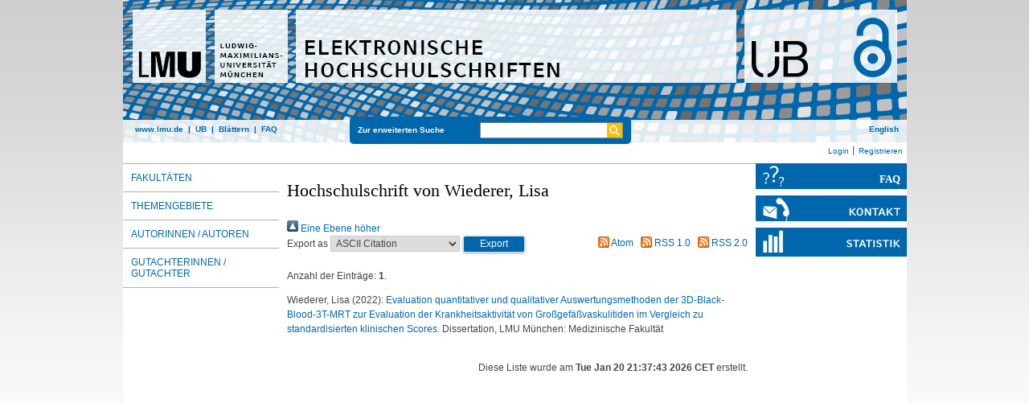

--- FILE ---
content_type: text/html; charset=utf-8
request_url: https://edoc.ub.uni-muenchen.de/view/autoren/Wiederer=3ALisa=3A=3A.html
body_size: 3440
content:
<!DOCTYPE html>
<html xmlns="http://www.w3.org/1999/xhtml" lang="de">
  <head>
	<title>Hochschulschrift von Wiederer, Lisa </title>
	<link rel="icon" href="/favicon.ico" type="image/x-icon" />
	<link rel="shortcut icon" href="/favicon.ico" type="image/x-icon" />
	<link rel="apple-touch-icon-precomposed" href="/lmu_favicon.png" />
  	<!-- Headstart -->
    <link rel="Top" href="https://edoc.ub.uni-muenchen.de/" />
    <link rel="Sword" href="https://edoc.ub.uni-muenchen.de/sword-app/servicedocument" />
    <link rel="SwordDeposit" href="https://edoc.ub.uni-muenchen.de/id/contents" />
    <link rel="Search" type="text/html" href="https://edoc.ub.uni-muenchen.de/cgi/search" />
    <link rel="Search" type="application/opensearchdescription+xml" title="Elektronische Hochschulschriften der LMU München" href="https://edoc.ub.uni-muenchen.de/cgi/opensearchdescription" />
    <script type="text/javascript" src="https://www.gstatic.com/charts/loader.js">
//padder
</script><script type="text/javascript">
// <![CDATA[
google.load("visualization", "48", {packages:["corechart", "geochart"]});
// ]]></script><script type="text/javascript">
// <![CDATA[
var eprints_http_root = "https://edoc.ub.uni-muenchen.de";
var eprints_http_cgiroot = "https://edoc.ub.uni-muenchen.de/cgi";
var eprints_oai_archive_id = "edoc.ub.uni-muenchen.de";
var eprints_logged_in = false;
var eprints_logged_in_userid = 0; 
var eprints_logged_in_username = ""; 
var eprints_logged_in_usertype = ""; 
var eprints_lang_id = "de";
// ]]></script>
    <style type="text/css">.ep_logged_in { display: none }</style>
    <link rel="stylesheet" type="text/css" href="/style/auto-3.4.6.css?1753177731" />
    <script type="text/javascript" src="/javascript/auto-3.4.6.js?1729007195">
//padder
</script>
    <!--[if lte IE 6]>
        <link rel="stylesheet" type="text/css" href="/style/ie6.css" />
   <![endif]-->
    <meta content="EPrints 3.4.6" name="Generator" />
    <meta http-equiv="Content-Type" content="text/html; charset=UTF-8" />
    <meta http-equiv="Content-Language" content="de" />
    
    <!-- Headende -->
	<meta name="viewport" content="width=device-width, initial-scale=1.0" />
	<meta http-equiv="Cache-Control" content="no-cache, no-store, must-revalidate" />
	<meta http-equiv="Pragma" content="no-cache" />
	<meta http-equiv="Expires" content="0" />
    <script type="text/javascript" src="/javascript/lmu.js"><!--padder--></script>
	<script type="text/javascript" src="/javascript/epub.js">// <!-- No script --></script>
  </head>
  <body>
 <div id="ep_tm_wrapper">
    
    
<div id="ep_resp_head">
	<a href="/" title="Elektronische Hochschulschriften">
		<img class="ep_resp_desktop" alt="Logo" width="975" height="177" border="0" usemap="#logo" src="/images/edoc_header_de.png" />
		<img class="ep_resp_mobile" alt="Logo" width="620" height="144" border="0" src="/images/edoc_header_mobile_hs_de.png" />
	</a>
	<div id="ep_tm_funktionsbereich" class="ep_resp_desktop">
		<div id="ep_tm_funktionen">
			<a href="http://www.lmu.de/">www.lmu.de</a>  | 
			<a href="http://www.ub.uni-muenchen.de/">UB</a>  | 
			<a href="/view/">Blättern</a>  | 
			<a href="/faqs.html">FAQ</a>
		</div>
		<div id="ep_tm_suche" class="ep_resp_desktop">
			<a href="/cgi/search/advanced">Zur erweiterten Suche</a>
			<form method="get" accept-charset="utf-8" action="/cgi/search">
				<fieldset class="searchwrapper">
					<input class="ep_tm_suchfeld" type="text" name="q" />
					<input value="Suchen" class="ep_tm_suchimage" src="/images/search-gelb.png" type="image" title="Suche starten" alt="Suche starten" />
				</fieldset>
				<input type="hidden" name="_action_search" value="Search" />
				<input type="hidden" name="_order" value="bytitle" />
				<input type="hidden" name="basic_srchtype" value="ALL" />
				<input type="hidden" name="_satisfyall" value="ALL" />
			</form>
		</div>
		<div id="ep_tm_sprachumschaltung" class="ep_resp_desktop"><a href="/cgi/set_lang?lang=en">English</a></div>
	</div>
</div>
<div id="ep_tm_login_status" class="ep_resp_desktop"><ul id="ep_tm_menu_tools" class="ep_tm_key_tools"><li class="ep_tm_key_tools_item"><a class="ep_tm_key_tools_item_link" href="/cgi/users/home">Login</a></li><li class="ep_tm_key_tools_item"><a class="ep_tm_key_tools_item_link" href="/cgi/register">Registrieren</a></li></ul></div>
    
<div id="ep_tm_main">
		<div id="ep_tm_navigation">
			<div class="ep_tm_servicebutton ep_resp_mobile">
				<a id="ep_resp_menu_btn" href="#">
				  <img class="ep_tm_scale ep_resp_mobile" alt="Hamburger Icon" src="/images/mobile_icon_hamburger-menu.png" />
				</a>
			</div>
			<div id="ep_resp_topmenu">
				 <ul class="topmenu">
					<li class="topfirst ep_resp_mobile"><a href="https://edoc.ub.uni-muenchen.de/"><span>Home</span></a></li>
					<li class="ep_resp_mobile"><a href="/view/"><span>Blättern</span></a></li>
					<li class="ep_resp_mobile"><a href="/index.html"><span>FAQ</span></a></li>
					<li><a href="/view/subjects/index.html"><span>Fakultäten</span></a></li>
					<li><a href="/view/ddc/">Themengebiete</a></li>
					<li><a href="/view/autoren/index.html">Autorinnen / Autoren</a></li>
					<li class="toplast"><a href="/view/gutachter/index.html">Gutachterinnen / Gutachter</a></li>
				</ul>
			</div>
		</div>
		<div id="ep_tm_servicebereich">
				<div class="ep_tm_servicebutton">
						<a href="/faqs.html">
							<img class="ep_tm_scale ep_resp_desktop" alt="Hilfe" src="/images/hilfe.svg" />
							<img class="ep_tm_scale ep_resp_mobile" alt="Hilfe" src="/images/mobile_icon_hilfe.png" />
						</a>
				</div>
				<div class="ep_tm_servicebutton">
					<a href="/contact.html">
						<img class="ep_tm_scale ep_resp_desktop" alt="Kontakt" src="/images/kontakt.svg" />
						<img class="ep_tm_scale ep_resp_mobile" alt="Kontakt" src="/images/mobile_icon_kontakt.png" />
					</a>
				</div>
				<div class="ep_tm_servicebutton ep_resp_desktop"><a href="/cgi/stats/report"><img class="ep_tm_scale" alt="Statistik" src="/images/statistik.svg" /></a></div>
								
				<div class="ep_tm_servicebutton ep_resp_mobile">
				  <a href="/cgi/set_lang?lang=en"><img class="ep_tm_scale ep_resp_mobile" alt="Switch language to English" src="/images/mobile_icon_languages_en.png" /></a>
				</div>
		</div>
		<div id="ep_tm_inhaltsbereich">
		  <div id="ep_resp_search" class="ep_resp_mobile">
			<a href="/cgi/search/advanced">Zur erweiterten Suche</a>
			<form method="get" accept-charset="utf-8" action="/cgi/search">
			  <fieldset class="searchwrapper">
				<input class="ep_tm_suchfeld" name="q" type="text" />
				<input value="Suchen" class="ep_tm_suchimage" src="/images/search-gelb.png" title="Suche starten" alt="Suche starten" type="image" />
			   </fieldset>
				<input name="_action_search" value="Search" type="hidden" />
				<input name="_order" value="bytitle" type="hidden" />
				<input name="basic_srchtype" value="ALL" type="hidden" />
				<input name="_satisfyall" value="ALL" type="hidden" />
			</form>
		  </div>
			<h1>Hochschulschrift von <span class="person_name">Wiederer, Lisa</span> </h1>
			<div class="no_link_decor"><a alt="[Nach oben]" href="./"><img alt="[Nach oben]" src="/style/images/multi_up.png"> Eine Ebene höher</img></a></div><form accept-charset="utf-8" action="/cgi/exportview" method="get">
<div>
  <div class="ep_export_bar">
    <div><label for="export-format">Export as</label> <select name="format" id="export-format"><option value="Text">ASCII Citation</option><option value="BibTeX">BibTeX</option><option value="DC">Dublin Core</option><option value="XML">EP3 XML</option><option value="EndNote">EndNote</option><option value="HTML">HTML Citation</option><option value="CSV">Multiline CSV</option><option value="Ids">Object IDs</option><option value="ContextObject">OpenURL ContextObject</option></select><input class="ep_form_action_button" value="Export" type="submit" name="_action_export_redir" role="button" /><input name="view" id="view" value="autoren" type="hidden" /><input id="values" value="Wiederer=3ALisa=3A=3A" type="hidden" name="values" /></div>
    <div> <span class="ep_search_feed"><a href="/cgi/exportview/autoren/Wiederer=3ALisa=3A=3A/Atom/Wiederer=3ALisa=3A=3A.xml"><img alt="[Atom feed]" src="/style/images/feed-icon-14x14.png" border="0" /> Atom</a></span> <span class="ep_search_feed"><a href="/cgi/exportview/autoren/Wiederer=3ALisa=3A=3A/RSS/Wiederer=3ALisa=3A=3A.rss"><img border="0" alt="[RSS feed]" src="/style/images/feed-icon-14x14.png" /> RSS 1.0</a></span> <span class="ep_search_feed"><a href="/cgi/exportview/autoren/Wiederer=3ALisa=3A=3A/RSS2/Wiederer=3ALisa=3A=3A.xml"><img border="0" src="/style/images/feed-icon-14x14.png" alt="[RSS2 feed]" /> RSS 2.0</a></span></div>
  </div>
  <div>
    <span>
      
    </span>
  </div>
</div>

</form><div class="ep_view_page ep_view_page_view_autoren"><div class="ep_view_blurb">Anzahl der Einträge: <strong>1</strong>.</div><p>


	  <span class="person_name">Wiederer, Lisa</span>
  

(2022):

<a href="https://edoc.ub.uni-muenchen.de/29587/">
	Evaluation quantitativer und qualitativer Auswertungsmethoden der 3D-Black-Blood-3T-MRT zur Evaluation der Krankheitsaktivität von Großgefäßvaskulitiden im Vergleich zu standardisierten klinischen Scores.
</a>

Dissertation, LMU München: Medizinische Fakultät

</p><div class="ep_view_timestamp">Diese Liste wurde am <strong>Tue Jan 20 21:37:43 2026 CET</strong> erstellt.</div></div>
		</div>
</div>
</div> 

<div class="ep_tm_footer">
	<p>
	"Elektronische Hochschulschriften der LMU München" verwendet <em><a href="http://eprints.org/software/">EPrints 3,</a></em> das an der <a href="http://www.ecs.soton.ac.uk/">School of Electronics and Computer Science</a> der Universität Southampton entwickelt wurde.<br />
	<a href="http://www.ub.uni-muenchen.de/funktionen/impressum/index.html">Impressum</a> − <a href="/datenschutz.html">Datenschutz</a><br /><br />
	</p>
</div>
<!-- Matomo -->
<script>
  var _paq = window._paq = window._paq || [];
  /* tracker methods like "setCustomDimension" should be called before "trackPageView" */
  _paq.push(["setExcludedQueryParams", ["cHash","phpsessid","debug"]]);
  _paq.push(['trackPageView']);
  _paq.push(['enableLinkTracking']);
  (function() {
    var u="https://piwik.ub.uni-muenchen.de/";
    _paq.push(['setTrackerUrl', u+'matomo.php']);
    _paq.push(['setSiteId', '11']);
    var d=document, g=d.createElement('script'), s=d.getElementsByTagName('script')[0];
    g.async=true; g.src=u+'matomo.js'; s.parentNode.insertBefore(g,s);
  })();
</script>
<noscript><p><img src="https://piwik.ub.uni-muenchen.de/piwik.php?idsite=11" style="border:0;" alt="" /></p></noscript>
<!-- End Matomo Code -->
</body>
</html>

--- FILE ---
content_type: text/css
request_url: https://edoc.ub.uni-muenchen.de/style/auto-3.4.6.css?1753177731
body_size: 20292
content:



/* From: /opt/eprints3/archives/ediss/cfg/static/style/auto/aaa_normalize.css */

/*! normalize.css v3.0.2 | MIT License | git.io/normalize */

/**
 * 1. Set default font family to sans-serif.
 * 2. Prevent iOS text size adjust after orientation change, without disabling
 *    user zoom.
 */

html {
  font-family: sans-serif; /* 1 */
}

/**
 * Remove default margin.
 */

body {
  margin: 0;
}

/* HTML5 display definitions
   ========================================================================== */

/**
 * Correct `block` display not defined for any HTML5 element in IE 8/9.
 * Correct `block` display not defined for `details` or `summary` in IE 10/11
 * and Firefox.
 * Correct `block` display not defined for `main` in IE 11.
 */

article,
aside,
details,
figcaption,
figure,
footer,
header,
hgroup,
main,
menu,
nav,
section,
summary {
  display: block;
}

/**
 * 1. Correct `inline-block` display not defined in IE 8/9.
 * 2. Normalize vertical alignment of `progress` in Chrome, Firefox, and Opera.
 */

audio,
canvas,
progress,
video {
  display: inline-block; /* 1 */
  vertical-align: baseline; /* 2 */
}

/**
 * Prevent modern browsers from displaying `audio` without controls.
 * Remove excess height in iOS 5 devices.
 */

audio:not([controls]) {
  display: none;
  height: 0;
}

/**
 * Address `[hidden]` styling not present in IE 8/9/10.
 * Hide the `template` element in IE 8/9/11, Safari, and Firefox < 22.
 */

[hidden],
template {
  display: none;
}

/* Links
   ========================================================================== */

/**
 * Remove the gray background color from active links in IE 10.
 */

a {
  background-color: transparent;
}

/**
 * Improve readability when focused and also mouse hovered in all browsers.
 */

a:active,
a:hover {
  outline: 0;
}

/* Text-level semantics
   ========================================================================== */

/**
 * Address styling not present in IE 8/9/10/11, Safari, and Chrome.
 */

abbr[title] {
  border-bottom: 1px dotted;
}

/**
 * Address style set to `bolder` in Firefox 4+, Safari, and Chrome.
 */

b,
strong {
  font-weight: bold;
}

/**
 * Address styling not present in Safari and Chrome.
 */

dfn {
  font-style: italic;
}

/**
 * Address variable `h1` font-size and margin within `section` and `article`
 * contexts in Firefox 4+, Safari, and Chrome.
 */

h1 {
  font-size: 2em;
  margin: 0.67em 0;
}

/**
 * Address styling not present in IE 8/9.
 */

mark {
  background: #ff0;
  color: #000;
}

/**
 * Address inconsistent and variable font size in all browsers.
 */

small {
  font-size: 80%;
}

/**
 * Prevent `sub` and `sup` affecting `line-height` in all browsers.
 */

sub,
sup {
  font-size: 75%;
  line-height: 0;
  position: relative;
  vertical-align: baseline;
}

sup {
  top: -0.5em;
}

sub {
  bottom: -0.25em;
}

/* Embedded content
   ========================================================================== */

/**
 * Remove border when inside `a` element in IE 8/9/10.
 */

img {
  border: 0;
}

/**
 * Correct overflow not hidden in IE 9/10/11.
 */

svg:not(:root) {
  overflow: hidden;
}

/* Grouping content
   ========================================================================== */

/**
 * Address margin not present in IE 8/9 and Safari.
 */

figure {
  margin: 1em 40px;
}

/**
 * Address differences between Firefox and other browsers.
 */

hr {
  -moz-box-sizing: content-box;
  box-sizing: content-box;
  height: 0;
}

/**
 * Contain overflow in all browsers.
 */

pre {
  overflow: auto;
}

/**
 * Address odd `em`-unit font size rendering in all browsers.
 */

code,
kbd,
pre,
samp {
  font-family: monospace, monospace;
  font-size: 1em;
}

/* Forms
   ========================================================================== */

/**
 * Known limitation: by default, Chrome and Safari on OS X allow very limited
 * styling of `select`, unless a `border` property is set.
 */

/**
 * 1. Correct color not being inherited.
 *    Known issue: affects color of disabled elements.
 * 2. Correct font properties not being inherited.
 * 3. Address margins set differently in Firefox 4+, Safari, and Chrome.
 */

button,
input,
optgroup,
select,
textarea {
  color: inherit; /* 1 */
  font: inherit; /* 2 */
  margin: 0; /* 3 */
}

/**
 * Address `overflow` set to `hidden` in IE 8/9/10/11.
 */

button {
  overflow: visible;
}

/**
 * Address inconsistent `text-transform` inheritance for `button` and `select`.
 * All other form control elements do not inherit `text-transform` values.
 * Correct `button` style inheritance in Firefox, IE 8/9/10/11, and Opera.
 * Correct `select` style inheritance in Firefox.
 */

button,
select {
  text-transform: none;
}

/**
 * 1. Avoid the WebKit bug in Android 4.0.* where (2) destroys native `audio`
 *    and `video` controls.
 * 2. Correct inability to style clickable `input` types in iOS.
 * 3. Improve usability and consistency of cursor style between image-type
 *    `input` and others.
 */

button,
html input[type="button"], /* 1 */
input[type="reset"],
input[type="submit"] {
  -webkit-appearance: button; /* 2 */
  cursor: pointer; /* 3 */
}

/**
 * Re-set default cursor for disabled elements.
 */

button[disabled],
html input[disabled] {
  cursor: default;
}

/**
 * Remove inner padding and border in Firefox 4+.
 */

button::-moz-focus-inner,
input::-moz-focus-inner {
  border: 0;
  padding: 0;
}

/**
 * Address Firefox 4+ setting `line-height` on `input` using `!important` in
 * the UA stylesheet.
 */

input {
  line-height: normal;
}

/**
 * It's recommended that you don't attempt to style these elements.
 * Firefox's implementation doesn't respect box-sizing, padding, or width.
 *
 * 1. Address box sizing set to `content-box` in IE 8/9/10.
 * 2. Remove excess padding in IE 8/9/10.
 */

input[type="checkbox"],
input[type="radio"] {
  box-sizing: border-box; /* 1 */
  padding: 0; /* 2 */
}

/**
 * Fix the cursor style for Chrome's increment/decrement buttons. For certain
 * `font-size` values of the `input`, it causes the cursor style of the
 * decrement button to change from `default` to `text`.
 */

input[type="number"]::-webkit-inner-spin-button,
input[type="number"]::-webkit-outer-spin-button {
  height: auto;
}

/**
 * 1. Address `appearance` set to `searchfield` in Safari and Chrome.
 * 2. Address `box-sizing` set to `border-box` in Safari and Chrome
 *    (include `-moz` to future-proof).
 */

input[type="search"] {
  -webkit-appearance: textfield; /* 1 */
  -moz-box-sizing: content-box;
  -webkit-box-sizing: content-box; /* 2 */
  box-sizing: content-box;
}

/**
 * Remove inner padding and search cancel button in Safari and Chrome on OS X.
 * Safari (but not Chrome) clips the cancel button when the search input has
 * padding (and `textfield` appearance).
 */

input[type="search"]::-webkit-search-cancel-button,
input[type="search"]::-webkit-search-decoration {
  -webkit-appearance: none;
}

/**
 * Define consistent border, margin, and padding.
 */

fieldset {
  border: 1px solid #c0c0c0;
  margin: 0 2px;
  padding: 0.35em 0.625em 0.75em;
}

/**
 * 1. Correct `color` not being inherited in IE 8/9/10/11.
 * 2. Remove padding so people aren't caught out if they zero out fieldsets.
 */

legend {
  border: 0; /* 1 */
  padding: 0; /* 2 */
}

/**
 * Remove default vertical scrollbar in IE 8/9/10/11.
 */

textarea {
  overflow: auto;
}

/**
 * Don't inherit the `font-weight` (applied by a rule above).
 * NOTE: the default cannot safely be changed in Chrome and Safari on OS X.
 */

optgroup {
  font-weight: bold;
}

/* Tables
   ========================================================================== */

/**
 * Remove most spacing between table cells.
 */

table {
  border-collapse: collapse;
  border-spacing: 0;
}

td,
th {
  padding: 0;
}



/* From: /opt/eprints3/lib/static/style/auto/accessibility.css */

table.ep_accessibility_results {
	border: 1px solid #000;
	width: 100%;
	border-collapse: collapse;
}

table.ep_accessibility_results > tbody > tr > td, table.ep_accessibility_results th {
	border: 1px solid #000;
	padding: 0.4em;
	text-align: center;
}
	
table.ep_accessibility_results > tbody > tr > td:last-child {
        text-align: left;
}

.ep_accessibility_bad {
	color: #8b0000;
}

.ep_accessibility_good {
        color: #006400;
}




/* From: /opt/eprints3/archives/ediss/cfg/static/style/auto/actions.css */


.ep_act_bar {
	margin-top: 4px;
	margin-bottom: 4px;
}

.ep_act_bar table {
	margin: auto;
}

.ep_act_list {
	margin: auto;
}

td.ep_act_list_button {
	text-align: right;
	padding: 0.25em 0 0.25em 0;
	width: 15em;
}

.ep_login_tools img {
	vertical-align: middle;
	margin: 0px 25px;
}

ul.ep_action_list {
	margin: 0;
	padding: 0;
	white-space: nowrap;
	display: inline-block;
}

ul.ep_action_list li {
	display: inline-block;
	margin-left: .5em;
}

ul.ep_action_list li:first-child {
	margin-left: 0;
}

dl.ep_action_list {
	margin: 0;
	padding: 0;
}

dl.ep_action_list dt, dl.ep_action_list dd {
	margin: 0;
}

dl.ep_action_list dt {
	margin-top: .5em;
	width: 12em;
	text-align: left;
	line-height: 2em;
	margin-bottom: -1.5em;
}
dl.ep_action_list dt:first-child {
	margin-top: 0;
}

dl.ep_action_list dd {
	position: relative;
	left: 23em;
	top: -.5em;
	margin-right: 16em;
	overflow: hidden;
}

dl.ep_action_list > dd {
	width: 400px;
}


/* From: /opt/eprints3/lib/static/style/auto/batchedit.css */

#BatchEdit_changes input
{
  max-width: 150px;
}
#BatchEdit_changes textarea
{
  max-width: 200px;
}



/* From: /opt/eprints3/archives/ediss/cfg/static/style/auto/blister.css */


/* EPrints 3 blister bar style */

/* ep_blister */



.ep_blister_bar {
	margin: auto;
	display: table;
	border-spacing: 0;
        border-collapse: collapse;
        padding: 0;	
}
.ep_blister_bar > div {
        display: table-row;
}
.ep_blister_bar > div > div {
        display: table-cell;
}
.ep_blister_join {
	background-image: url(images/blister_arrow.png);
	background-repeat: no-repeat;
	background-position: center center;
	width: 20px;
}
.ep_blister_node, .ep_blister_node_selected {
	text-align: center;
	border-style: solid;
	border-radius: 3px;
}
.ep_blister_node {
	border-width: 1px;
	padding: 3px 10px;
}

.ep_blister_node {
	border-color: #cccccc;
	background-color: #0067ac;
	color: #fff;
}

.ep_blister_node_selected {
	border-width: 2px;
	padding: 2px 10px;
}



/* From: /opt/eprints3/archives/ediss/cfg/static/style/auto/citations.css */

span.document_filename
{
	font-size: 100%;
        line-height: 20px;
}

span.document_format
{
}




/* From: /opt/eprints3/archives/ediss/cfg/static/style/auto/colors.css */

/*
 *
 * EPrints Default Colour Scheme
 *
 */

body {
	color: #000000;
	background-color: #EFEFE9;
}
a, .ep_tm_key_tools a:visited {
	color: #006633;
	text-decoration: none;
}
a:visited {
	color: #006633;
	text-decoration: none;
}
a:hover, .ep_tm_key_tools a:hover {
	color: #006633;
	text-decoration: underline;
}
a:active, .ep_tm_key_tools a:active {
	color: #006633;
}
h1 {color: #000000;}
h2 {color: #333333;}
h3, h4 {color: #666666;}
h5, h6 {color: #7A7979;}

.ep_view_page h2 {
	border-bottom: solid 1px #606060;
}

/* template.css */

.ep_tm_header {
	background-color: #fff;
	background-image: url(images/logo_background_light.png);
	background-repeat: repeat-y;
}
.ep_tm_menu, .ep_tm_menu li:hover {
	background-image: url(images/bar_glass.png) ;
	background-position: 0px 5px;
}
.ep_tm_footer {
	border-color: #204f76;
}
.ep_tm_menu, .ep_tm_menu ul {
	background-color: #204f76;
}
.ep_tm_menu {
	/* fixed to 30px high */
	border-bottom: 1px solid #fff;
}
.ep_tm_menu li:hover {
	background-color: #279ae2;
}
.ep_tm_menu a, .ep_tm_menu a:visited {
	color: white;
}
.ep_tm_searchbar, .ep_columns_title, td.ep_columns_alter, .ep_toolbox_title {
	color: #606060;
}
.ep_tm_searchbar, .ep_columns_title, td.ep_columns_alter {
	background-color: #cce1ee;
	color: #fff;
	/* background-image: url(images/bar_24px.png);
	background-repeat: repeat-x; */
}
.ep_tm_searchbarbox {
	border-color: #606060;
}
.ep_tm_key_tools li {
	border-left: 1px solid #e8e8e8;
	border-right: 1px solid #606060;
}
.ep_tm_key_tools li:first-child {
	border-left: none;
}
.ep_tm_key_tools li:last-child {
	border-right: none;
}
#ep_tm_funktionsbereich {
	color: #6B6C6F;
}


/* form.css */

.ep_form_action_button, .ep_form_internal_button, .ep_tm_searchbarbutton, .ep_blister_node_selected {
	/* border-color: #5b97c7 #13324a #13324a #5287b3; */
	border-color: #cce1ee;
		/* background-image: url(images/bar_12px.png);
    background-color: #1f4f76; */
	background-color: #cce1ee;
    border-radius: 9px 9px 9px 9px;
    box-shadow: 0 1px 3px 0 rgba(0, 0, 0, 0.33);
    -webkit-box-shadow: rgba(0, 0, 0, 0.33) 0 1px 3px 0;
    color: #0067ac;
    cursor: pointer;
    display: inline-block;
    font-family: helvetica, arial, sans-serif;
    font-size: 1em;
    font-weight: normal;
    line-height: 1.333em;
    overflow: visible;
    padding: 6px 10px 4px 10px;
/*     .padding: 3px 10px; */
    text-decoration: none !important;
    text-shadow: 0 1px 1px rgba(0, 0, 0, 0.1); 
    width: auto;
}

.ep_form_action_button {
	background-color: #0067ac !important;
	color: #fff !important;
}

.ep_blister_node_selected {
	background-color: #fcf1ca;
	color: #333 !important;
}


.ep_form_action_button:active, .ep_form_internal_button:active, .ep_tm_searchbarbutton:active, .ep_blister_node_selected:active {
	border-color: #13324a #5287b3 #5287b3 #13324a;
	background-color: #276496;
}

/* blister.css */

.ep_blister_node {
	border-color: #cccccc;
	background-color: #0067ac;
	/* background-image: url(images/bar_solid_12px.png); */
	color: #fff;
}
.ep_blister_node:active {
	border-color: #276496;
}

/* summary.css surround.css */

.ep_summary_box_title, .ep_summary_box_body, .ep_sr_title_bar, .ep_sr_content, .ep_sr_collapse_bar
,.ep_tab_panel
,.ep_toolbox_content /* toolbox.css */
,.ep_upload_doc /* upload.css */
,.ep_search_buttons, .ep_search_controls, .ep_search_controls_bottom /* search.css */
,.ep_view_group_by /* view.css */
{
	background-color: #EEEDEA;
}
.ep_summary_box_title, .ep_sr_title_bar, .ep_sr_collapse_bar {
	background-image: url(images/bar_solid_12px.png);
	background-repeat: repeat-x;
}
.ep_sr_content, .ep_summary_box_body,
.ep_tab_panel,
.ep_toolbox_content /* toolbox.css */
,.ep_upload_doc /* upload.css */
{
/*	background-image: url(images/bar_solid_24px.png);
	background-repeat: repeat-x; */
}
.ep_summary_box_title, .ep_summary_box_body, .ep_sr_title_bar, .ep_sr_content, .ep_sr_collapse_bar
,.ep_tab_panel, .ep_tab_bar li, .ep_tab_bar li a
,.ep_toolbox_content /* toolbox.css */
,.ep_upload_doc /* upload.css */
{
	border-color: #ccc;
}

/* tabs.css */

/* .ep_tab_bar li a {
	background-image: url(images/bar_solid_24px.png);
	background-repeat: repeat-x;
} */

/* unselected tab */
.ep_tab_bar li a {
	background-color: #fff;
}

/* selected tab */
.ep_tab_bar li.ep_tab_selected a {
	background-color: #0067ac;
	color: #fff;
}

/* general.css */

th.ep_title_row
{
	border-color: #808080;
	background-color: #fff;
	color: #333;
}

th.ep_row, td.ep_row {
	border-color: #bbb;
}
th.ep_row, td.ep_row {
	border-bottom-style: dashed;
}
td.ep_row {
	border-left-style: dashed;
}

/* messages.css */

.ep_msg_message_content, .ep_msg_warning_content, .ep_msg_error_content, .ep_msg_other_content {
	/* background-image: url(images/bar_solid_48px.png);
	background-repeat: repeat-x; */
}

.ep_msg_message_content {
	background-color: #e5f0f7;
	border-color: #0067ac;
	font-weight: bold;
}
.ep_msg_error_content {
	background-color: #ffc0c0;
	border-color: #ffc0c0;
}

.ep_msg_warning_content {
/*	background-color: #ffc080;
	border-color: #ffc080; */
}

.ep_msg_other_content {
	background-color: #9999ff;
	border-color: #9999ff;
}

/* columns.css */

th.ep_columns_title, td.ep_columns_alter {
	border-color: #888;
}
td.ep_columns_cell {
	border-color: #888 #ccc;
	background-color: #fff;
}

.ep_search_buttons, .ep_search_controls, .ep_search_controls_bottom /* search.css */
,.ep_view_group_by /* view.css */
{
	border-color: #EEEDEA;
	background-color: #EEEDEA;
}



/* From: /opt/eprints3/archives/ediss/cfg/static/style/auto/columns.css */


/* paginated columns */

.ep_columns {
	margin: auto;
}

td.ep_columns_cell {
	border-style: none dashed solid none;
	border-width: 1px;
	padding: 5px;
}
td.ep_columns_cell:first-child {
	border-left-style: dashed;
}

th.ep_columns_title, td.ep_columns_alter {
	border-width: 1px;
	font-weight: normal;
}
th.ep_columns_title {
	border-style: solid solid solid none;
}
td.ep_columns_alter {
	border-style: none solid solid none;
}
th.ep_columns_title:first-child, td.ep_columns_alter:first-child {
	border-left-style: solid;
}
th.ep_columns_title a {
	font-weight: normal;
}


td.ep_columns_no_items {
	border-bottom: 1px solid #ccc;
	border-left: 1px solid #ccc;
	border-right: 1px solid #ccc;
	padding: 0.5em;
	text-align: center;
	font-size: 120%;
}

.ep_columns_add {
	text-align: center;
}




/* From: /opt/eprints3/archives/ediss/cfg/static/style/auto/drop.css */


/* style for ajax suggestion drops */

.ep_drop_target {
}

.ep_drop_target ul {
	margin: 0px;
	padding: 4px;
	list-style: none;
	background-color: white;
	border: 1px dotted #888;
	z-index: 6;
}
	
.ep_drop_target ul li {
	margin: 0px;
	padding: 3px;
	list-style: none;
	border-top: 1px dashed #ccc;
	cursor: pointer;
	width: 100%;
}
.ep_drop_target ul li.ep_first {
	border-top: none;
}

.ep_drop_target ul li.selected {
	background-color: #E1E2E2;
}

.ep_drop_target ul ul {
	display: none;
}

.ep_drop_loading {
	margin: 0px;
	padding: 4px;
	height: 24px;
	text-align: center;
	border: 1px dotted #888;
	z-index: 6;
	position: absolute;
	background-color: #fff;
	background-image: url(images/loading.gif);
	background-repeat: no-repeat;
	background-position: center;
}



/* From: /opt/eprints3/lib/static/style/auto/export.css */

/* EPrints 3 export style */

.ep_export_bar {
	display: flex; 
	justify-content: space-between;
}



/* From: /opt/eprints3/archives/ediss/cfg/static/style/auto/fields.css */


/* style for metafields */

dl.ep_field_set_long dt label {
	margin-bottom: 0.2em;
	font-weight: bold;
}

dl.ep_field_set_long dd {
	margin-bottom: 0.5em;
}



/* From: /opt/eprints3/archives/ediss/cfg/static/style/auto/fileselector.css */

.ep_fileselector dl {
	margin: 0;
}
.ep_fileselector ul {
	clear: left; /* clear the floated input */
	list-style: none;
	margin: 0;
	padding: 0; 
}
.ep_fileselector li {
	padding: 0;
	margin: 0;
}
.ep_fileselector input {
/*	float: left; */
}
.ep_fileselector label {
	cursor: pointer;
}
.ep_fileselector dt {
	clear: left; /* clear the floated input */
	display: block;
	cursor: pointer;
	background-image: url([data-uri]);
	background-repeat: no-repeat;
	background-position: 0px 0px;
	padding-left: 20px;
	padding-bottom: 2px;
}
.ep_fileselector dd {
}
.ep_fileselector dt.ep_fileselector_open {
	background-image: url([data-uri]);
}



/* From: /opt/eprints3/archives/ediss/cfg/static/style/auto/form.css */


/* Form related styles */

form {
	display: inline;
}

select, input.ep_form_text, textarea {
	padding: 1px 2px 1px 2px;
	margin-right: 4px;
	border: solid 1px #ccc;
}

.ep_form_example {
	font-weight: bold;
	color: blue;
}

/* buttons */

.ep_form_button_bar {
	text-align: center;
	padding: 4px;
	clear: both;
	margin-top: 10px;
	margin-bottom: 10px;
}

.ep_form_action_button, .ep_form_internal_button {
	text-align: center;
	border-width: 1px;
	border-style: solid;
	border-radius: 3px;
	padding: 2px 20px;
	cursor: pointer;
}
.ep_form_internal_button {
	padding: 1px 14px;
	background-position: 0px -2px;
}

/* form fields */

.ep_form_field_help {
        font-size: small ;
}

.ep_form_field_name {
        padding-top: 1em;
	font-weight: bold;
}

.ep_form_field_input {
        padding-bottom: 3pt;
}

/* input fields grid */


.ep_form_input_grid th {
	vertical-align: middle;
	text-align: center;
	font-size: 80%;
}
.ep_form_input_grid td {
	vertical-align: middle;
}

td.ep_form_input_grid_pos {
	padding-right: 4px;
}
td.ep_form_input_grid_arrows {
	white-space: nowrap;
	padding-top: 2px;
	padding-bottom: 2px;
}


td.ep_form_input_grid_wide {
	text-align: left;
}

.ep_field_legend {
	position: relative;
	top: 4px;
	left: -100%;
	width: 100%;
	text-align: right;
	margin-left: -28px;
	padding-right: 25px;
	font-weight: bold;
}

.ep_multi_heading::after {
	content: ":";
}

.ep_search_fields > div > div, .ep_table_row > div {
	border-top: dashed #bbf 1px;
	vertical-align: top;
	padding: 0.5em;
}

.ep_table_row.ep_first > div {
	border-top: 0;
}

.ep_multi_heading, .ep_multi_heading_legend {
	border-right: dashed #bbf 1px;
	font-weight: bold;
	text-align: right;
}

.ep_multi {
	width: 100%;
	display: table;
}

.ep_login_form_table {
	margin:auto; 
	display: table;	
}

.ep_login_form_table > div {
	display: table-row;
}

.ep_login_form_table > div > div, .ep_login_form_table > div > label {
        display: table-cell;
}

.ep_form_input_grid {
	display: table; 
	border: 0; 
	padding: 0; 
	border-spacing: 0; 
	border-collapse: separate;
}

.ep_form_input_grid > div {
	display: table-row;
}

.ep_form_input_grid > div > div {
	display: table-cell;
	vertical-align: middle;
}

.ep_form_input_grid > div > div.heading {
	text-align: center;
	font-weight: bold; 
}

.ep_option_list {
	display: table; 
	border: 0;
}

.ep_option_list_row {
	display: table-row;
}

.ep_option_list_cell {
        display: table-cell;
}

.ep_option_list_option {
	margin-left: 2em;
}


.ep_field_set_medium,  .ep_boolean_list {
	display: inline-block;
	margin: 0;
}

.ep_field_set_medium > dd, .ep_boolean_list > dd {
	float: left;	
	margin: 0;
	padding-top: 0.2em;
	padding-bottom: 0.5em;
}

.ep_field_set_medium > dt, .ep_boolean_list > dt {
	float: left;
	clear: both;
}

.ep_over_word_limit {
	color: red;
	font-weight: bold;
}


/* From: /opt/eprints3/archives/ediss/cfg/static/style/auto/general.css */

body {
	margin: 0;
	height: 100%;
	font-family: Verdana,Arial,Helvetica,Sans-serif;
	background: url(/style/images/body-gradient.png) repeat-x scroll 0 0 #e5e3df;
	font-size: 75%;
	text-align: center;
	padding: 0;
	line-height: 1.5em;
	-webkit-hyphens: auto;
  	-moz-hyphens: auto;
  	-ms-hyphens: auto;
  	hyphens: auto;
}

.no_hyphens {
	-webkit-hyphens: none;
  	-moz-hyphens: none;
  	-ms-hyphens: none;
  	hyphens: none;	
}

/* left-align if we're in a div (e.g. ep_block) that centres */
ul {
	text-align: left;
}

.help {
	line-height: 1.7em;
	margin-bottom: 0.6em;
}

img {
        border:0;
}

.ep_no_js { 
	display: none; 
}

.ep_no_js_inline { 
	display: none; 
}

.ep_no_js_table_cell { 
	display: none; 
}

.ep_hide { 
	display: none; 
}
h1, h2, h3, h4{
	font-family: georgia, "times new roman", times, serif;	
}


h1, h2 {
	font-weight: bold;
}
h1 {
	margin: 0px;
	margin-top: 10px;
	font-size: 130%;
	text-align: center;
}
h1.help {
	letter-spacing: 0.1em;
	margin-bottom: 0.3em!important;
}
h2.help {
	margin: 0!important;
	margin-bottom: 1.5em!important;
}

h2 {
	font-size: 110%;
}

h3 {
	font-size: 120%;
}
h4 {
	font-size: 100%;
}

hr {
	border: 0px;
	color: #ccc;
	background-color: #ccc;
	height: 2px;
}
.bold {
	font-weight: bold;	
}

.ep_required {
}

.ep_toggle a, a.ep_toggle {
	text-decoration: none;
}


.ep_highlight {
	padding: 0.5em;
	border: solid 2px #ff8888;
	background-color: #ffeeee;
}

.ep_block {
	width: auto;
	margin: 1.5em auto 1.5em auto;
	text-align: center;
}
.ep_block td {
	text-align: left;
}
.ep_doc_icon
{
	padding: 2px;
}

.ep_table_compound {
	width: 100%;
}

.ep_table_compound td {
	border-left: solid #B2B1AC 1px;
	padding-left: 10px;	
}
.ep_table_compound th {
	border-bottom: solid #B2B1AC 0px;
	border-left: solid #B2B1AC 0px;	
}

.ep_th_compound {
	border-bottom: solid #B2B1AC 1px;
	border-left: solid #B2B1AC 1px;
}

.ep_td_compound {
	border-left: solid #B2B1AC 1px;
	padding-left: 5px;
}

/* Bibliographische Tools
------------------------------------------------ */

.ep_content {
	float: left;
	width: 550px;
	border-top: 1px solid #afafaf;
	margin-top: 0px;
	background-color: green;
}

#ep_eprint_views_panel_0 > .ep_summary_content > div.ep_summary_content_main > div.ep_bibtools {
	display: none;	
}
.ep_bibtools {
	float: right;
	width: 200px;
	overflow: hidden;
	text-align: right;
	background-color: white;
	margin-right: -10px;
}
.ep_admin_edit {
	clear: both;
	text-align: right;
}
.ep_bibtools_ul{
	list-style-type:none;
	width: 193px;
	height: 105px;
	margin: 0 0 10px 0 !important;
	font-size: 0.917em !important;
    line-height: 1.545em !important;
	background-color: #fcf1ca;
	border: 1px solid #bcbcbc;
	border-top: 0px;
	padding-top: 5px;
}
.ep_bibautools_ul{
	list-style-type:none;
	width: 193px;
	margin: 0 0 10px 0 !important;
	font-size: 0.917em !important;
    line-height: 1.545em !important;
	background-color: #fcf1ca;
	border: 1px solid #bcbcbc;
	border-top: 0px;
	padding: 7px 0px 7px 15px;
}
.ep_bibtools_li{
	 position: relative;
	 margin: 4px 0 !important;
	 line-height: 1.333em;
	 padding: 0 0 0 5px;
}

.ep_bibtools_ul li{
      display: block;
      list-style-type: none;
	  line-height: 1.5em;

}
li.ausgeklappt {
	padding-left: 0px;
}
li.ausklappen:before { 
	content: "+ ";
	color: #006633;
}


.ep_tab_panel > .ep_bibtools li{
	background-color: #DCDCD3;
}
.ep_bibtools_ul li.ausklappen {
      padding-left: 0px;
      background-position:0px 1px;
	  position: relative;
}
.ep_bibtools_ul li.ausgeklappt {
      padding-left: 0px;
}
.ep_bibtools_ul li.ausgeklappt a, .ep_bibtools_ul li.ausklappen a {
      padding-left: 0px;
}
.ep_bibtools_ul li.ausgeklappt ul li a, .ep_bibtools_ul li.ausklappen ul li a {
      padding-left: 0px;
}
.ep_bibtools_ul li.ausklappbasis {
      background-image:none;
      padding-left: 0px;
}
.ep_bibtools_ul li.ausklappbasis a.zielgruppe1 {
      padding-left: 0px;
}
.ep_bibtools_ul li ul {
      margin-bottom: 0px;
      margin-top: 0px;
      padding-top: 3px;
}
ul.ep_bibtools_ul, ul#servicemenue, ul#zielgruppe1, ul#zielgruppe2, ul#zielgruppe3  {
	margin-left: 0.5em;
	padding-left: 1em;
	list-style-type: none;
}
.ep_citetable {
	display: table;
	padding: 5px 0px 10px 0px;	
}

.ep_citetd {
      font-weight: bold;
      padding: 0;
}
.ep_edit_link {
      text-align: right;
      margin-right: 5px;
      float: right;
}
/* === Darstellung der Metadaten === */
table.ep_block_metadata {
	display: table;
	-webkit-hyphens: none;
  	-moz-hyphens: none;
  	-ms-hyphens: none;
  	hyphens: none;
	border-collapse: collapse;
	margin: 1em 0 1em 0;
	overflow: hidden;
 	text-align: left;
	clear: left;
	width: 552px;
	padding: 3px;
}
table.ep_details {
	width: 100%;
	display:table;
	table-layout: auto;
}

th.ep_row {
	padding-right: 0.25em;
	text-align: right;
	width: 20% !important;
	border-width: 1px;
}
td.ep_row {
	padding-left: 0.25em;
	text-align: left;
	max-width:500px;
	overflow: hidden;
	border-width: 1px;
}
table.ep_table_actions {
	width: 100%;
}

table.ep_table_actions  tr {
	width: 100%;
}

table.ep_compound {
	width: 100%;
}
table.ep_compound td, table.ep_compound th{
	border-right: 1px solid #0067ac;
	text-align: left;
	padding: 2px 5px 5px 5px;
}

th.ep_title_row {
	border-width: 1px;
	border-style: solid;
	border-left: none;
	border-right: none;
	width: 100%;
	padding: 0.1em 0.5em 0.1em 0.5em;
	font-size: 100%;
	height: 2em;
	font-weight: bold;
	font-size: 1em;
}

/* === Darstellung der Dokumente === */
.ep_documents {
	display: block;
	width: 552px;
	float:left;
 	text-align: left;
}
.ep_documents td {
	padding: 0 5px 0 0;
}
#ep_tm_inhaltsbereich_user .ep_documents  {
	background-color: #e5f0f7;
}
#ep_tm_inhaltsbereich_user .ep_citetd  {
	background-color: #e5f0f7;
	padding-top: 15px;
}

div.ep_block_documents {
	display: block;
	float: left;
	font-style: italic;
	margin-left: 0px;
	margin-top: 15px;
 	text-align: left;
}
div.ep_block_doi , div.ep_block_url {
	display: block;
	clear: left;
	font-style: italic;
	margin-left: 10px;
 	text-align: left;	
}

p.ep_block_doi { font-style: normal;}

.ep_abstract {
	clear: left;
	width: 552px;
	padding: 0px;
	white-space:pre-wrap;
}

table.ep_block {
	display: block;
	clear:left;
	margin-left: 10px;
 	text-align: left;
}
.ep_block_icon {
	margin: 0.25em 0.25em 0.25em 0.25em;
	text-align: left;
}

#ep_agreement {
	margin-top: 50px;
	font-weight: normal;
	line-height: 1.5em;
	font-size: 1.2em;
	padding: 10px;
	background-color: #F5F3F0;
	background-color: #e5f0f7;
	-moz-box-shadow:3.5px 3.5px 5px #000000;
	-webkit-box-shadow:3.5px 3.5px 5px #000000;
	box-shadow:3.5px 3.5px 5px #000000;
/*	border-radius:0px;
	-moz-border-radius:0px;
	-webkit-border-radius:0px; */
	border-color:#d4d4d4;
}

.ep_fileformat {
	font-style: italic;
	font-size: 0.8em;
}

#ep_history {
	display: table;
	table-layout: fixed;
	overflow: hidden;
}

div.altmetric-embed {
	margin-top: 1em;
	margin-left: 0.5em;
}

.ep_agreement li {
	margin-bottom: 1em;
}

/* Open Publishing LMU */
h1.ep_oplmu {
	text-align: left;
	font-size: 1.8em;
	text-transform: uppercase;
	letter-spacing: 0.1em;
	margin-bottom: 2em;
}
h2.ep_oplmu {
	text-align: left;
	margin-top: 4em;
	margin-bottom: 1.5em;
	font-weight: bold;
	font-size: 1.4em;
	color: #a0abb3;
}
p.ep_oplmu {
	line-height: 1.8em;
	font-size: 1.2em;
}
div.ep_oplmu_left {
	float: left;
	width: 265px;
	border: 0px solid blue;
	padding-top: 20px;
}
.ep_oplmu_left_sec {
	width: 237px;
	line-height: 2em;
	margin-top: 20px;
	background-color: #a0abb3;
	padding: 8px;
	padding-right: 3px;
}
	
div.ep_oplmu_right {
	float: left;
	border: 0px solid red;
	width: 450px;
}
.ep_oplmu_book {
	margin-bottom: 2em;
}
.ep_oplmu_book_title {
	font-weight: bold;
	/* letter-spacing: 0.1em; */
	font-size: 1.6em;
	margin-bottom: 0.2em;
	color: #00538a;
}
.ep_oplmu_book_author {
	font-weight: bold;
	font-size: 1.2em;
}

.ep_oplmu_book_author {
	font-weight: bold;
	font-size: 1.2em;
}
.ep_oplmu_headings {
	font-size: 1.2em;
	font-weight: bold;
	text-transform: uppercase;
	letter-spacing: 0.1em;
}

/* User area */
.header_plain {
	background-color: #0067ac;
}


/* Neue CSS-Anweisungen aus 3.4.4 */
/* left-align if we're in a div (e.g. ep_block) that centres */
ul {
	text-align: left;
}

img {
        border:0;
}

.ep_no_js { 
	display: none; 
}

.ep_no_js_inline { 
	display: none; 
}

.ep_no_js_table_cell { 
	display: none; 
}

.ep_hide { 
	display: none; 
}

h1, h2 {
	font-weight: bold;
}
h1 {
	margin: 0px;
	margin-top: 10px;
	font-size: 2.3em;
	text-align: center;
}
h2 {
	font-size: 1.8em;
}
h3 {
	font-size: 1.5em;
}
h4 {
	font-size: 1.2em;
}

hr {
	border: 0px;
	color: #ccc;
	background-color: #ccc;
	height: 2px;
}

dl.ep_normal > dt {
	font-weight: bold;
}

dl#ep-homepage-menu dt {
	border: 1px solid #ccc;
	padding: 1em 1em 3em 1em;
	box-shadow: 0 2px 6px rgba(100, 100, 100, 0.3);
}

dl#ep-homepage-menu dd {
	position: relative;
	top: -2em;
	display: table-cell;
	padding: 0 1em;
}
 

.ep_required {
}

.ep_toggle a, a.ep_toggle {
	text-decoration: none;
}

th.ep_row {
	padding-right: 0.25em;
	text-align: right;
	width: 20%;
	border-width: 1px;
}
td.ep_row {
	padding-left: 0.25em;
	text-align: left;
	border-width: 1px;
}

th.ep_title_row {
	border-width: 1px;
	border-style: solid;
	border-left: none;
	border-right: none;
	padding: 0.1em 0.5em 0.1em 0.5em;
	font-size: 100%;
	height: 2em;
	font-weight: normal;
}

.ep_title_row_inner {
        display: table;
        width: 100%;
}

.ep_title_row_inner > div {
	display: table-row;
}

.ep_title_row_inner > div > div {
	display: table-cell;
}

.ep_title_row_inner > div > div:first-child {
	text-align: left;
	margin-right: 1em;
}

.ep_title_row_inner > div > div:last-child {
        text-align: right;
        margin-left: 1em;
	font-size: 80%;
}

.ep_highlight {
	padding: 0.5em;
	border: solid 2px #ff8888;
	background-color: #ffeeee;
}

.ep_block {
	width: auto;
	margin: 0.25em auto 0.25em auto;
	text-align: center;
}
.ep_block td {
	text-align: left;
}
.ep_doc_icon
{
	padding: 2px;
}

.no_link_decor a {
	text-decoration: none;
}

.ep_table_row {
	display: table-row;
}

.ep_table {
	display: table;
}

.ep_table > div, .ep_table_row {
	display: table-row;
}

.ep_table > div > div, .ep_table_row > div, .ep_table_cell {
	display: table-cell;
	padding: 0.3em;
}



/* From: /opt/eprints3/lib/static/style/auto/history.css */

/* EPrints 3 history style */

.ep_history_item {
	padding: 0.3em; 
	margin-top: 2em; 
	border: solid 1px black; 
	background-color: #ccc;
}

.ep_history_action {
	padding: 0.3em; 
	background-color: black; 
	color: white; 
	font-weight: bold;

}

.ep_history_details {
        padding: 0.3em;
	margin-bottom: 2em; 
	border: solid 1px black !important;
}

.ep_history_action a {
	color: yellow;
}

.ep_history_xmlblock {
	margin: 0 0 0 0; 
	padding: 3px 3px 3px 3px; 
	border-left: 1px 
	dashed black; 
	border-bottom: 1px dashed black; 
	font-size: 120%;
}

table.ep_history_diff_table {
	width: 100%;
	border-spacing: 0;
	border-collapse: collapse; 
	padding: 0;
}

table.ep_history_diff_table th, table.ep_history_diff_table td {
	width: 50%;
	vertical-align: top;
	text-align: left;
}

.ep_history_diff_table_add {
	background-color: #cfc;
}

.ep_history_diff_table_remove {
        background-color: #fcc;
}

.ep_history_diff_table_change {
        background-color: #ffc;
}

#ep_workflow_views_panel_1 .ep_paginate_list .ep_search_result,
#ep_workflow_views_panel_1 .ep_paginate_list .ep_search_result > div {
        display: block;
}




/* From: /opt/eprints3/archives/ediss/cfg/static/style/auto/icontable.css */


table.ep_icontable {
	border-collapse: collapse;
}
table.ep_icontable th {
	border: solid 1px #999;
	background-color: #fff;
	text-align: center;
}
table.ep_icontable td {
	padding-left: 4px;
	border: solid 1px #999;
}



/* From: /opt/eprints3/archives/ediss/cfg/static/style/auto/ie.css */

/* Suche */
#ep_tm_suche {
    float: left;
    margin-top: -2px;
    margin-left: 6px;
    width: 193px;
}
.ep_tm_suchfeld {
    background-position: 48px center;
    border: 0;
    height: 12px;
    line-height: 12px;
    color: #666;
    margin: 0;
    width: 172px;
}
.ep_tm_suchimage {
    background: url(/images/search.png) no-repeat;
    border: 0;
    height: 19px;
    position: absolute;
    top: 0;
    right: 0;
    text-indent: -9999px;
    width: 19px;
    font-size: 0;       /* Fix fuer IE7 */
    display:block;      /* Fix fuer IE7 */
    line-height: 0;     /* Fix fuer IE7 */ 
} 


/* From: /opt/eprints3/lib/static/style/auto/import.css */

/* EPrints 3 import style */

.ep_import_bar {
	display: table; 
	width: 100%;
}

.ep_import_bar > div {
	display: table-row;
}

.ep_import_bar > div > div {
	text-align: center;
	display: table-cell;
}



/* From: /opt/eprints3/lib/static/style/auto/irstats2.css */

/* IRStats2 CSS */

div.irstats2_view
{
	width: 98%;
	text-align:left;
	font-family: Verdana, Arial, sans-serif;
	margin: 10px;
	border: 1px solid #D7D9E5;
	border-radius: 3px;
}

div.irstats2_view_title
{
	border-top: 0px;
	border-left: 0px;
	border-right: 0px;
	border-bottom: 1px solid #D7D9E5;
	font-weight: bold;
	font-size: 14px;
	padding: 5px;
	color: #000;
	background: url("images/toolbox.png") repeat-x scroll 0 0 #E7E9F5;
}

div.irstats2_view_content
{
	line-height: 20px;
	margin-bottom: 20px;
}

div.irstats2_piechart
{
	width: 400px;
	height: 350px;
	margin-left: auto;
	margin-right: auto;
}

div.irstats2_googlepiechart
{
	width: 400px;
	height: 250px;
	margin-left: auto;
	margin-right: auto;
}
div.irstats2_googlegeochart
{
	width: 600px;
	height: 300px;
	margin-left: auto;
	margin-right: auto;
}

div.irstats2_googlegraph
{
	width: 750px;
	height: 200px;
	margin-left: auto;
	margin-right: auto;
}

div.irstats2_key_figure_googlespark
{
    display: inline-block;
}

div.irstats2_googlespark
{
	width: 150px;
	height: 50px;
	margin: 0px;
	display: block;
    float: left;
	border: 0px;
	padding: 0px;
}

div.irstats2_googlespark_desc
{
	width: 150px;
	margin: 0px;
    font-size: 11px;
	display: block;
	border: 0px;
	padding: 0px;
    text-align: center;
}


div.irstats2_counter
{
	display: inline;
}

div.irstats2_view_KeyFigures div.irstats2_view_content
{
	padding-top: 10px;
}

span.irstats2_keyfigures_metric_figure
{
	font-weight: bold;
	font-size: 20px;
}

span.irstats2_keyfigures_metric_text
{
	padding-left: 5px;
}

div.irstats2_ruler {
	clear:both;
	margin-bottom: 10px;
}

div.irstats2_keyfigures_section {
	float:left;
	width: 50%
}

div.irstats2_keyfigures_deposits {
	float:left;
	width: 50%
}

div.irstats2_keyfigures_downloads {
	float:right;
	width: 50%
}

div.irstats2_keyfigures_fulltext {
	float:left;
	width: 50%;
}

div.irstats2_keyfigures_openaccess {
	float:right;
	width: 50%
}

table.irstats2_keyfigures_progress {
	margin-left:12px;
}

table.irstats2_keyfigures_progress div.irstats2_progress_wrapper {
	height: 25px;
}


table.irstats2_keyfigures_progress div.irstats2_progress {
	height: 25px;
}

table.irstats2_keyfigures_progress td {
	padding: 5px;
}

div.irstats2_deposit_details {
	font-size: 12px;
	color: #666;
	margin-top: 5px;
	margin-left: 10px;
}

span.irstats2_counter_label
{
	color: #333333;
	font-size: 14px;
	margin: auto 2px;	
	vertical-align: middle;
}

span.irstats2_counter_value
{
	color: #000000;
	font-size: 20px;
	font-weight:bold;
	margin: auto 2px;
	vertical-align: bottom;
	padding-bottom:4px;
}

img.irstats2_spin
{
	vertical-align:middle;
}

span.irstats2_loading
{
	margin-left: 5px;
	vertical-align:middle;
	color: #666666;
}

table.irstats2_table
{
	border-collapse: collapse;
	margin-left:auto;
	margin-right:auto;
	margin-top: 10px;
	width: 100%;
}

div.irstats2_table_options
{
	text-align: center;
}

div.irstats2_table_options > a
{
	padding-left: 5px;
}

tr.irstats2_table_headings > td
{
	font-weight: bold;	
	background-color: #666;
	color: #FFF;
	text-align: left;
	padding: 2px;
}

td.irstats2_table_cell_order
{
	text-align:center;
	width: 20px;
}

td.irstats2_table_cell_object
{
	padding-left: 5px;
}

td.irstats2_table_cell_count
{
	text-align:center;
	width: 100px;
}

tr.irstats2_table_row_even > td
{
	padding: 2px;
	background-color: #FFFFFF;
}

tr.irstats2_table_row_odd > td
{
	padding: 2px;
	background-color: #EEE;
}

div.irstats2_reportmenu_row
{
	padding: 5px;
	vertical-align:bottom;
}
span.irstats2_date_separator
{
	padding-left:5px;
	padding-right:5px;
}
span.irstats2_date_label
{
	font-size:14px;
	font-weight:bold;
}
div.irstats2_progress
{
        background-color: #c1d0ef;
        color: #000;
	text-align:left;
	padding: 0px;
	margin: 0px;
}
div.irstats2_progress_wrapper
{
	border: 1px solid #3366cc;
    box-sizing: content-box;
	margin: 0px;
	padding: 0px;
	text-align:left;
}
div.irstats2_progress > span
{
	padding-left: 5px;
	display: block;
	width: 100px;
}

span.irstats2_keyfigures_metric {
	font-size: 14px;
	line-height: 50px;
    vertical-align: top;
}

h3.irstats2_keyfigures_heading, h3.irstats2_linkstoreports_heading
{
	margin-top: 2px;
	margin-bottom: 2px;
	font-size: 13px;
	font-weight: bold;
}

div.irstats2_keyfigures_column
{
	width: 25%;
	float: left;
	text-align:left;
	margin-left:auto;
	margin-right:auto;
}

div.irstats2_reportheader_column
{
	float: left;
	text-align:left;
	margin-left:15px;
}

table.irstats2_reports 
{
	border-collapse:collapse;	
	width: 100%;
	margin-left:auto;
	margin-right:auto;
}

td.irstats2_reports_heading
{
	border: 1px solid #CCC;
	padding: 2px 10px;
	text-align:right;
	width: 20%;
	background-color: #EEE;
}

td.irstats2_reports_heading > span
{
	color: #222;
}

td.irstats2_reports_content
{
	border: 1px solid #CCC;
	padding: 2px 10px;
	text-align: left;
	width: 80%;
}

td.irstats2_reports_content > span
{
	font-family: Verdana;
}

td.irstats2_reports_content > span + span:before {
    content: " | ";
    padding: 0 10px;
}


a.irstats2_export_bar_toggle
{
	float: right;
}

div.irstats2_export_bar
{
	text-align: left;
}

div.irstats2_export_content
{
	margin: 0px auto;
	border-bottom: 1px solid #D7D9E5;
	padding: 5px;
	text-align: center;
	background-color: #F9F9F9;
}

.irstats2_setdesc_link
{
	margin-left: 5px;
	width: 45px;
}

input.irstats2_setdesc_q
{
	margin-top: 5px;
	border: 1px solid #CCCCCC;
	padding: 2px;
	font-size: 14px;	
}

input.irstats2_placeholder
{
	color: #AAA;
	font-style: italic;
}

div.irstats2_setdesc_values
{
	max-height:150px;
	overflow-y:scroll; 
	margin: 5px; 
	padding: 5px; 
	border: 1px solid #CCCCCC;
	background-color: #FFFFFF;
}

ul.irstats2_setfinder_values
{
	margin: 0px;
	padding: 0px;
}

ul.irstats2_setfinder_values > li
{
}

div.irstats2_setfinder_row > a
{
	display: block
}

div.irstats2_setfinder_row > a:hover
{
	background-color: #F5F5F5;
}

div.irstats2_datepicker_inner
{
	font-size:11px;
	padding: 4px;
	color:#000;
}

p.irstats2_error_login {
	width: 100%;
	text-align: center;
}

h3.irstats2_summary_page_header {
	margin-top:20px;
}

div.irstats2_summary_page_container {
	border:1px solid #CCC;
	width:80%;
	margin-left:auto;
	margin-right:auto;
}

div.irstats2_summary_page_container > p {
	text-align:center;
	width:100%;
	margin:5px 0px 0px 0px;
	color:#666;
}

#irstats2_summary_page_downloads {
	height:250px;
	width:100%
}

#irstats2_summary_page_countries {
	height:250px;
	width:100%
}

td.irstats2_reportheader_breadcrumbs {
	width: 60%;
	font-size: 14px;
	font-weight: bold;
	padding: 5px;
}

td.irstats2_reportheader_breadcrumbs > a, td.irstats2_reportheader_breadcrumbs > a:visited {
	color: #0645AD;
}

div.irstats2_reportheader_timeline {
	width: 30%;
	float: right;
	text-align: right;
	vertical-align: middle;
}

div.irstats2_reportheader_timeline_frame {
	font-size: 14px;
	padding: 5px;
	text-align: right;
	float: right;
}

div.irstats2_reportheader_options {
	width:100%;
	text-align: left;
	vertical-align: middle;
}

div.irstats2_reportheader_clear {
	clear:both;
}

div.irstats2_reportheader {
	width: 100%;
	padding: 0px;
}

table.irstats2_reportheader {
	width: 100%;
}

div.irstats2_view_ReportHeader {
	border: 0px;
}

input.irstats2_form_action_button {
	text-align: center;
	border-width: 2px;
	border-style: solid;
	border-radius: 3px;
	padding: 2px 20px;
	cursor: pointer;
	background-color: #F9F9F9;
	color: #111;
}

input.irstats2_form_action_button:active, input.irstats2_form_action_button:hover, input.irstats2_form_action_button_selected {
	background-color: #EEE;
	color: #222;
}

div.irstats2_options_dates, div.irstats2_options_filters, div.irstats2_options_reports {
	background-color: #EEE;
	text-align: left;
	border-width: 2px;
	border-style: solid;
	border-radius: 3px;
	border-color: #DDD;
}

table.irstats2_view_Grid div.irstats2_view {
	width: 95%;
}
h2.ep_tm_pagetitle.report_title {
	text-align: left;
	margin-top: 0px;
	margin-left: 10px;
	font-weight: bold;
}



/* From: /opt/eprints3/lib/static/style/auto/irstats2_datepicker.css */

/* This is a very basic stylesheet for the date-picker. Feel free to create your own. */

/* The wrapper div */
div.datePicker
        {
        position:absolute;
        min-width:24em;
        width:24em;
        z-index:9999;
        text-align:center;

        /* Change the font-size to suit your design's CSS. The following line is for the demo that has a 12px font-size defined on the body tag */
        font:900 0.8em/0.8em Verdana, Sans-Serif;
        
        /* For Example: If using the YUI font CSS, uncomment the following line to get a 10px font-size within the datePicker */
        /* font:900 77%/77% Verdana; */

        background:transparent;

        /* Mozilla & Webkit extensions to stop text-selection. Remove if you wish to validate the CSS */
        -moz-user-select:none;
        -khtml-user-select:none;
        }
/* Styles for the static datePickers */
div.staticDP
        {
        position:relative;
        top:5px;
        left:0;
        }
/* The iframe hack to cover selectlists in Internet Explorer <= v6 */
iframe.iehack
        {
        position:absolute;
        background:#fff;
        z-index:9998;
        padding:0;
        border:0;
        display:none;
        margin:0;
        }
/* The "button" created beside each input for non-static datePickers */
a.date-picker-control:link,
a.date-picker-control:visited,
a.date-picker-control:hover,
a.date-picker-control:active,
a.date-picker-control:focus
        {
        /*position:relative;*/
        /* Moz & FF */
        display: -moz-inline-stack;
        border:0 none;
        padding:0;
        margin:0 0 0 4px;
        background:transparent url(../images/irstats2/datepicker/cal.gif) no-repeat 50% 50%;
        min-width:16px;
        line-height:1;
        cursor:pointer;
        visibility:visible;
        text-decoration:none;
        vertical-align:middle;
        }
/* Feed IE6 the following rule, IE7 should handle the min-width declared above */
* html a.date-picker-control
        {
        width:16px;
        }
a.date-picker-control
        {
        /* IE, Safari & Opera. Seperate CSS rule seems to be required. */
        display:inline-block;
        }
a.date-picker-control span
        {
        display:block;
        width:16px;
        height:16px;
        margin:auto 0;
        }
/* The next & previous buttons */
div.datePicker th span
        {
        display:inline;
        padding:0;
        margin:0;
        color:#000;
        text-align:center;
        line-height:1em;
        border-width:0;
        font-family: georgia, times new roman, palatino, times, bookman, serif;
        background:transparent;
        font-weight:bold;
        cursor:pointer;
        }
div.datePicker th span.month-display,
div.datePicker th span.year-display
        {
        text-transform:uppercase;
        letter-spacing:1px;
        font:normal 1.2em Verdana, Sans-Serif;
        cursor:default;
        }
div.datePicker th span.prev-but,
div.datePicker th span.next-but
        {
        font-size:1.8em;
        cursor:pointer !important;
        }

div.datePicker th span.today-but
        {
        text-align:center;
        margin:0 auto;
        font:normal 1em Verdana, Sans-Serif;
        width:100%;
        text-decoration:none;
        line-height:1.6em;
        text-transform:uppercase;
        cursor:pointer !important
        }
div.datePicker thead th span.fd-disabled
        {
        color:#aaa;
        cursor:default !important;
        }
/* The mon, tue, wed etc day buttons */
div.datePicker th span.fd-day-header
        {
        text-align:center;
        margin:0 auto;
        font:900 1em Verdana, Sans-Serif;
        height:1.4em;
        width:2em;
        text-decoration:none;
        text-transform:lowercase;
        line-height:1.4em;
        }
/* The table */
div.datePicker table
        {
        position:relative;
        margin:0;
        padding:0;
        border:1px solid #ccc;
        background:#fff url(../images/irstats2/datepicker/gradient-e5e5e5-ffffff.gif) repeat-x 0 -20px;
        text-align:center;
        width:100%;
        border-spacing:2px;
        table-layout:fixed;
        border-collapse:separate;
        }
/* Common TD & TH styling */
div.datePicker table td
        {
        border:1px solid #ccc;
        padding:0;
        text-align:center;
        vertical-align:middle;
        /* Opera requires a line-height bigger than 1em in order to redraw properly */
        line-height:1.2em;
        cursor:pointer;
        background:#fff url(../images/irstats2/datepicker/gradient-e5e5e5-ffffff.gif) repeat-x 0 -40px;
        width:3em;
        height:3em !important;
        height:2.8em;
        outline:none;
        }
div.datePicker table th
        {
        border:0 none;
        padding:0;
        line-height:1em;
        font-weight:bold;
        color:#222;
        text-align:center;
        vertical-align:middle;
        }
div.datePicker table td.date-picker-unused
        {
        background:#fff url(../images/irstats2/datepicker/backstripes.gif);
        border-color:#dcdcdc;
        padding:0;
        cursor:default !important;
        }
div.datePicker table thead th.date-picker-title
        {
        width:auto;
        height:auto;
        padding:0.4em 0;
        }
/* The "mon tue wed etc" day header button styles */
div.datePicker table th.date-picker-day-header
        {
        text-transform:lowercase;
        width:3em;
        }
div.datePicker table th.date-picker-day-header span
        {
        display:block;
        }
/* The "todays date" style */
div.datePicker table td.date-picker-today
        {
        background:#fff url(../images/irstats2/datepicker/bullet2.gif) no-repeat 0 0;
        color:rgb(100,100,100) !important;
        }
/* The "selected date" style */
div.datePicker table td.date-picker-selected-date
        {
        color:#333 !important;
        border-color:#333 !important;
        }
/* the "highlight days" style */
td.date-picker-highlight
        {
        color:#a86666;
        }
/* The date "out of range" style */
div.datePicker table td.out-of-range
        {
        color:#ccc !important;
        font-style:oblique;
        background:#fcfcfc !important;
        cursor:default !important;
        }
/* The "disabled days" style */
div.datePicker table td.day-disabled
        {
        color:#aaa !important;
        background:transparent !important;
        cursor:default !important;
        }
/* The "active cursor" style */
div.datePicker table tbody td.date-picker-hover
        {
        background:#fff url(../images/irstats2/datepicker/bg_header.jpg) no-repeat 0 0;
        cursor:pointer;
        border-color:rgb(100,130,170);
        color:rgb(100,130,170);
        }
/*
   Quirksmode necessity?
   ---------------------

   If your HTML document renders in quirksmode (i.e. has no doctype declaration)
   then uncomment the following CSS rule to set a less drastic font-size in IE

div.datePicker table th,
div.datePicker table td
        {
        font-size:100%;
        }
*/

/* Remove the images for Internet Explorer <= v6 using the "* html" hack */
* html div.datePicker table td
        {
        background-image:none;
        }
* html div.datePicker table td.date-picker-unused
        {
        background:#f2f2f2;
        }



/* From: /opt/eprints3/archives/ediss/cfg/static/style/auto/items.css */


/* Items Screen */

.ep_items_filters {
	text-align: center;
	margin-top: 10px;
}

.ep_items_filters img {
	border-width: 0px;
	margin-left: 10px;
	vertical-align: -2px;
}

.ep_items_filters a {
	color: #000000;
	text-decoration: none;
}


td.ep_columns_cell_inbox {
	background-color: #fff;
}
td.ep_columns_cell_buffer {
	background-color: #fff;
}
td.ep_columns_cell_archive {
	background-color: #fff;
}
td.ep_columns_cell_deletion {
	background-color: #fff;
}



/* From: /opt/eprints3/archives/ediss/cfg/static/style/auto/latest.css */


/* latest and latest tool */

div.ep_latest_result {
	margin-bottom: 0.5em;
	margin-top: 0.5em;
}

div.ep_latest_tool_result {
	margin-bottom: 0.5em;
	margin-top: 0.5em;
}



/* From: /opt/eprints3/archives/ediss/cfg/static/style/auto/lightbox.css */

#lightbox{	position: absolute;	left: 0; width: 100%; z-index: 100; text-align: center; }
#lightbox img{ width: auto; height: auto;}
#lightbox a img{ border: none; }

#outerImageContainer{ position: relative; background-color: #fff; width: 250px; height: 250px; margin: 0 auto; }
#imageContainer{ padding: 10px; }

#loading{ position: absolute; top: 40%; left: 0%; height: 25%; width: 100%; text-align: center; line-height: 0; }
/* #hoverNav{ position: absolute; top: 0; left: 0; height: 100%; width: 100%; z-index: 10; }
#imageContainer>#hoverNav{ left: 0;} */
#hoverNav a{ outline: none;}

/* #prevLink, #nextLink{ width: 49%; height: 100%; background-image: url([data-uri]); display: block; }
#prevLink { left: 0; float: left;}
#nextLink { right: 0; float: right;}
#prevLink:hover, #prevLink:visited:hover { background: url(images/lightbox/prevlabel.gif) left 15% no-repeat; }
#nextLink:hover, #nextLink:visited:hover { background: url(images/lightbox/nextlabel.gif) right 15% no-repeat; } */

#hoverNav { height: 30px; }
#prevLink, #nextLink { width: 49%; height: 100%; display: block; }
#prevLink { left: 0; float: left; background: url(images/lightbox/prevlabel.gif) left 0 no-repeat; }
#nextLink { right: 0; float: right; background: url(images/lightbox/nextlabel.gif) right 0 no-repeat; }

#imageDataContainer{ font: 10px Verdana, Helvetica, sans-serif; background-color: #fff; margin: 0 auto; line-height: 1.4em; overflow: auto; width: 100%	; }

#imageData{	padding:0 10px; color: #666; }
#imageData #imageDetails{ width: 70%; float: left; text-align: left; }	
#imageData #caption{ font-weight: bold;	}
#imageData #numberDisplay{ display: block; clear: left; padding-bottom: 1.0em;	}			
#imageData #bottomNavClose{ width: 66px; float: right;  padding-bottom: 0.7em; outline: none;}	 	

#overlay{ position: absolute; top: 0; left: 0; z-index: 90; width: 100%; height: 500px; background-color: #000; }

#lightboxMovie {}



/* From: /opt/eprints3/archives/ediss/cfg/static/style/auto/mail.css */



.ep_mail_view {
	border: dashed 2px #ccc;
	margin-top: 20px;
	background-color: #eee;
}

.ep_mail_header {
	margin: 4px; 
	padding: 2px;
	font-family: monospace;
}

.ep_mail_body {
	margin: 4px;
	padding: 2px;
}

.ep_mail_body textarea {
	background-color: #ccc;
	border: solid #888 1px;
}



/* From: /opt/eprints3/archives/ediss/cfg/static/style/auto/messages.css */


/* Message styles - used to provide alerts and errors */

.ep_msg_message, .ep_msg_warning, .ep_msg_error, .ep_msg_other {
	margin-top: 10px;
	margin-bottom: 10px;
}

.ep_msg_message_icon, .ep_msg_warning_icon, .ep_msg_error_icon {
	padding: 10px;
}

.ep_msg_message_content, .ep_msg_error_content, .ep_msg_warning_content, .ep_msg_other_content {
	border-style: solid;
	border-width: 1px;
	border-color: #fff;
	background-color: #FFF;
}

.ep_msg_message_content, .ep_msg_warning_content {
	color: #000;	
}



/* From: /opt/eprints3/archives/ediss/cfg/static/style/auto/multi.css */



/* 
   Styles for the multi-field component.

   ep_multi_*

*/

table.ep_multi
{
	width: 100%;
}

table.ep_multi tr:first-child th.ep_multi_heading,
table.ep_multi tr:first-child td.ep_multi_input,
table.ep_multi tr:first-child td.ep_multi_help 
{
	border-top: none;
}

th.ep_multi_heading
{
	border-top: dashed #ccc 1px;
	padding-top: 0.5em;
	padding-bottom: 0.5em;
	padding-right: 0.5em;
	text-align: right;
}

td.ep_multi_input
{
	border-top: dashed #ccc 1px;
	padding-top: 0.5em;
	padding-bottom: 0.5em;
	padding-left: 0.5em;
	padding-right: 0.5em;
	border-left: dashed #ccc 1px;
	overflow: hidden;
}

td.ep_multi_help
{
	white-space: nowrap;
	border-top: dashed #ccc 1px;
	padding-top: 0.5em;
	padding-bottom: 0.5em;
	padding-left: 0em;
	vertical-align: top;
	text-align: right;
}

/* help bits */

.ep_multi_inline_help 
{
	padding-bottom: 0em;
}
	



/* From: /opt/eprints3/lib/static/style/auto/nojs.css */


/*  only loaded if the browser has javascript turned off (or does
 *  not support it.
 */

.ep_no_js { display: block; }

.ep_no_js_inline { display: inline; }

.ep_no_js_table_cell { display: table-cell; }

.ep_only_js { display: none; }

.ep_only_js_inline { display: none; }

.ep_only_js_table_cell { display: none; }



/* From: /opt/eprints3/archives/ediss/cfg/static/style/auto/preview.css */


/* 
   Styles for the file preview popup.

   ep_preview_*

*/


.ep_preview
{
	display: none;
	position: fixed;
	top: 0px;
	left: 0px;
	width: 400px;	
}

.ep_preview table
{
	border: solid 1px black;
	background-color: white;
	padding: 4px;
	margin: auto;
}

.ep_preview_title
{
	padding-top: 3px;
	text-align: center;
}



/* From: /opt/eprints3/lib/static/style/auto/print.css */

@media print {

.ep_noprint {
	display: none;
}

}



/* From: /opt/eprints3/archives/ediss/cfg/static/style/auto/progress.css */

div#progress {
	margin: 0px auto;
	width: 382px;
}

.progressmeter {
    font-size: 10pt;
    text-align: center;
}

.progressmeter table {
}

.progressmeter th {
    font-weight: bold;
    text-align: right;
}

.progressmeter td {
    text-align: left;
}

.finished {
    color: #667799;
}

.progressmeter .meter {
    position: relative;
    background-color: lightgrey;
    border: 2px solid #667799;
    height: 20px;
    width: 380px;
}

.progressmeter .meter .amount {
	margin: 0px auto 0px 0px;
    background-color: #667799;
    width: 0px;
    height: 20px
}

.progressmeter .meter .percent {
    position: absolute;
    top: 0px;
    left: 0px;
    width: 100%;
    height: 20px;
    z-index: 1000;
    line-height: 20px;
    text-align: center;
    font-size: 18px;
    font-weight: bold;
}

.UploadMethod_file_container {
	clear: both;
}

.UploadMethod_file_progress {
	width: 500px;
	height: 30px;
	margin: 0 auto;
}

.UploadMethod_file_progress_bar {
	float: left;
}

.UploadMethod_file_progress_info {
	float: right;
}



/* From: /opt/eprints3/archives/ediss/cfg/static/style/auto/savedsearches.css */



table.ep_savedsearches {
	margin: 10px auto 10px auto;
}

table.ep_savedsearches th {
	border-bottom: 1px solid #ccc;
}
table.ep_savedsearches td {
	border-bottom: 1px solid #ccc;
}



/* From: /opt/eprints3/archives/ediss/cfg/static/style/auto/search.css */


/* EPrints 3 search form style */



/* buttons are on the form, controls on the results */
.ep_search_buttons, .ep_search_controls, .ep_search_controls_bottom {
	border-style: solid none;
	border-width: 1px;
	text-align: center;
	padding: 4px 0px;
	margin: 4px 0px 12px 0px;
}

.ep_search_fields {
	display: table;
	margin-top: 1em;
	margin-bottom: 1em;
	width: 100% !important;
	/* table-layout: fixed; */
	overflow: hidden;
}

option {
 font-size: 0.9em;	
}

.ep_search_fields th {
	padding: 4px;
	width: 35%;
}
	
.ep_search_fields td {
	padding: 4px;
}

td.ep_multi_input {
	width: 60%;
}
	

.ep_search_control
{
	padding: 0px 4px 0px 4px;
}

.ep_search_export {
	margin: 0.25em auto 0.25em auto;
	text-align: center;
}

.ep_search_reorder {
	margin: 0.4em auto 0 auto;
	text-align: center;
}

.ep_search_tool {
	white-space: nowrap;
}
.ep_search_tool img {
	vertical-align: -2px;
	padding-left: 0.5em;
}
.ep_search_tool a {
	text-decoration: none;
	color: #888;
}


.ep_search_feed {
	white-space: nowrap;
}
.ep_search_feed img {
	vertical-align: -2px;
	padding-left: 0.5em;
}
.ep_search_feed a {
	text-decoration: none;
	color: #888;
}

.ep_search_results
{
	margin: 1em 0 1em 0;
}

.ep_search_desc
{
	text-align: center;
	margin: 0.25em 0 0 0;
}

.ep_search_result td
{
	padding: 4px;
	border-bottom: dashed #bbf 1px;
}

.ep_paginate_list
{
	margin: auto;
	display: table;
}

.ep_search_field_name
{
	font-weight: bold;
	margin-top: 0.5em;
}



/* From: /opt/eprints3/lib/static/style/auto/storage.css */


/*
 *    Styles for storage manager.
 *
 *       ep_storage_*
 *      
 */

.ep_storage_heading {
	text-align: center;
	margin: 0;
}



/* From: /opt/eprints3/archives/ediss/cfg/static/style/auto/subjectinput.css */


/* 
   Styles for the subject component.

   ep_subjectinput_*

*/



div.ep_subjectinput_tree {
	margin-left: 25px;
}
.ep_subjectinput_tree dl {
	margin: 5px 0px 5px 50px;
	padding: 0px 0px;
}
.ep_subjectinput_tree dl dt {
	margin: 0 0 10px 0;
	padding-left: 18px;
	line-height: 14px;
}
.ep_subjectinput_tree dl dd {
	margin-left: 0;
}
.ep_subjectinput_tree dl dt.ep_subjectinput_tree {
	cursor: pointer;
	background: url(images/plus.gif) no-repeat;
}

.ep_subjectinput_tree dl dt.ep_subjectinput_tree_open {
	background: url(images/minus.png) no-repeat;
}

.ep_subjectinput_toggle {
	text-decoration: none;
	color: #000000;
}

.ep_subjectinput_selections {
	margin: 0.5em auto 0.5em auto;
	margin-top: 0.5em; 
	padding: 0.5em; 
}

.ep_subjectinput_selected {
	font-weight: bold;
}

.ep_subjectinput_selected_subject {
	font-weight: bold;
}

ul.ep_subjectinput_subjects {
	list-style: none;
}
ul.ep_subjectinput_subjects li {
	margin-top: 0px;
	margin-bottom: 0px;
	list-style: none;
}
ul.ep_subjectinput_subjects img {
	vertical-align: -2px;
}

.ep_subjectinput_selections {
	padding-bottom: 10px;
	border-bottom: dashed #808080 0px; 
	margin-bottom: 10px;
}
.ep_subjectinput_selections td.ep_first {
	border-top: none;
}

.ep_subjectinput_selections td {
	border-top: dashed #ccc 0px; 
}

.ep_subjectinput_results {
	border: dashed #c8cbdf 0px; 
	margin-top: 0.5em; 
	padding: 0.5em; 
	background-color: white;
	list-style: none;
}

.ep_subjectinput_results td.ep_first {
	border-top: none;
}

.ep_subjectinput_results td {
	border-top: 0; 
}

.ep_subjectinput_add_button, .ep_subjectinput_remove_button {
	border: solid #0067ac 1px;
	padding: 1px;
	background-color: transparent;
	font-size: 70%;
	color: #0067ac;
}
.ep_subjectinput_selected_remove {
		padding-left: 10px;
		border: 0;
}

.ep_subjectinput_searchbar {
	text-align: center;
}


/* End of subject component section */



/* From: /opt/eprints3/archives/ediss/cfg/static/style/auto/summary.css */


/* Item Summary */

.ep_summary_content {
}
.ep_summary_content_top {
}
.ep_summary_content_bottom {
}
.ep_summary_content_left {
	float: left;
}
.ep_summary_content_right {
	float: right;
}
.ep_summary_content_after {
	clear: both;
}


.ep_summary_content_left .ep_summary_box {
	width: 200px;
	margin-right: 0px;
}
.ep_summary_content_right .ep_summary_box {
	width: 200px;
	margin-left: 0px;
}


.ep_summary_box {
	margin-bottom: 10px
}
.ep_summary_box_title {
	font-weight: normal;
	padding: 2px 6px 2px 6px;
	padding: 0;
	font-weight: bold;
	font-size: 115%;
	border-style: solid;
	border-width: 1px;
}
.ep_summary_box_body {
	padding: 2px 6px 2px 6px;
	padding: 0;
	border-style: none solid solid solid;
	border-width: 1px;
}
.ep_summary_box_title a {
	text-decoration: none;
}
.ep_summary_box_title img
{
	vertical-align: -1px;
}

.ep_summary_docformat {
	margin: 2px 0 3px 1px;
}





/* From: /opt/eprints3/archives/ediss/cfg/static/style/auto/surround.css */


/* EPrints 3 default workflow component-surround style */

/* ep_sr */

.ep_sr_component {
	padding: 0px;
	margin-top: 10px;
}
.ep_sr_component .ep_sr_title_bar {
	padding: 2px 6px 2px 6px; 
}

.ep_sr_component .ep_sr_title_bar table {
}
.ep_sr_component .ep_sr_title {
	font-weight: bold;
	font-size: 115%;
	color: #444;
}
.ep_sr_component .ep_sr_content {
	clear: both;
	padding: 6px;
	border-style: none solid solid solid;
	border-width: 1px;
}

/* collapse bar */

.ep_sr_collapse_bar {
	padding: 2px 6px 2px 6px; 
	font-weight: bold;
	font-size: 115%;
	margin-top: 10px;
	border-style: solid;
	border-width: 1px;
}
.ep_sr_collapse_bar a {
	text-decoration: none;
}
.ep_sr_title a {
	text-decoration: none;
}
.ep_sr_collapse_link img
{
	vertical-align: -1px;
}

/* help style - not primetime */

.ep_sr_component .ep_sr_help {
	margin-bottom: 6px;
}
.ep_sr_component .ep_sr_show_help {
	white-space: nowrap;
}
.ep_sr_component .ep_sr_show_help a {
	text-decoration: none;
}	
.ep_sr_component .ep_sr_hide_help {
	white-space: nowrap;
}
.ep_sr_component .ep_sr_hide_help a {
	text-decoration: none;
}	
.ep_sr_component .ep_sr_title_bar {
	border-style: solid;
	border-width: 1px;
}
.ep_sr_show_help img {
	vertical-align: -2px;
}
.ep_sr_hide_help img {
	vertical-align: -2px;
}


/* used for multi, maybe should be elsewhere */
.ep_sr_component .ep_sr_help_chunk {
	border-bottom: 1px solid #888;
	padding-bottom: 4px; 
	margin-bottom: 4px;
}

.ep_sr_component .ep_form_input_grid {
	margin: auto;
}
.ep_multi_input .ep_form_input_grid {
	margin-left: 0px;
}



/* From: /opt/eprints3/archives/ediss/cfg/static/style/auto/tabs.css */


/* Tab Bar */

.ep_tab_panel, .ep_tab_bar li, .ep_tab_bar li a {
	border-width: 1px;
	border-style: solid;
}

/* selected tab */
.ep_tab_bar li.ep_tab_selected a {
	border-bottom-width: 0;
}

/* panel contents */
.ep_tab_panel {
}

/* tab text */
.ep_tab_bar a {
/*	color: #000000; */
}

/* remaining styles are structural */

.ep_tab_bar {
	list-style: none;
	padding: 0 0;
	margin: 0 0;
}

.ep_tab_bar li {
	float: left;
	padding: 0 0;
	margin: 0 0;
	border-top-width: 0;
	border-right-width: 0;
	border-left-width: 0;
	list-style-type: none;
}

.ep_tab_bar li:first-child a {
	margin-left: 1.5em;
}

.ep_tab_bar li a {
	text-decoration: none;
	text-align: center;
	display: block;
	margin-right: 1.5em;
	padding: 3px 8px 4px 8px;
	border-top-left-radius: 8px;
	border-top-right-radius: 8px;
	margin-bottom: -1px; /* overwrite bottom-margin of li */
	border-bottom-width: 0;
}

.ep_tab_panel {
	border-top-width: 0;
	padding: 2px;
	clear: left;
}




/* From: /opt/eprints3/archives/ediss/cfg/static/style/auto/template.css */


/* EPrints 3 template styles */
/* prefix all styles with ep_tm */

hr.ep_tm_last {
	color: #152d4e;
	background-color: #152d4e;
}

/* Ab hier epub */
#ep_tm_wrapper {
	width: 975px;
	margin: 0 auto;
	min-height: 100%; /* Mindesth�he f�r moderne Browser */
	height:auto !important; /* Important Regel f�r moderne Browser */
	height:100%; /* Mindesth�he f�r den IE */
	overflow: hidden !important; /* FF Scroll-leiste */ 
	background-color: #fff;
}

#ep_tm_funktionsbereich {
	height: 31px;
	margin: auto;
	text-align: left;
	position: relative;
     top: -55px;
     left: 0px;
     color: #fff;
     padding-left: 5px;
}

/* Suche */
#ep_tm_suche {
    float: left;
    margin-top: -2px;
    margin-left: 6px;
    width: 193px;
}
#searchwrapper, .searchwrapper {
    background: #fff;
    border: 1px solid #888;
    margin: 0;
    padding: 0;
    position: relative;
    overflow: hidden;
}
.ep_tm_suchfeld {
    background-position: 48px center;
    border: 0;
    color: #666;
    height: 15px;
    line-height: 15px;
    margin: 0;
    width: 172px;
}
.ep_tm_suchimage {
    background: url(/images/search.png) no-repeat;
    border: 0;
    height: 19px;
    position: absolute;
    top: 0;
    right: 0;
    text-indent: -9999px;
    width: 19px;
    font-size: 0;       /* Fix fue IE7 */
    display:block;      /* Fix fuer IE7 */
    line-height: 0;     /* Fix fuer IE7 */ 
}

#ep_tm_funktionen {
	float: left;
	text-align: left;
	margin-left: 15px;
	margin-right: 0px;
	padding: 0px;
	font-size: .8em;
	font-weight: bold;
}
#ep_tm_funktionen a, #ep_tm_sprachumschaltung a {
	color: #fff;	
}

#ep_tm_sprachumschaltung {
	float: right;
	text-align: right;
	font-size: .8em;
	font-weight: bold;
	padding-right: 10px;
}


/*  --- Login-Status --- */
#ep_tm_login_status {
	width: 975px;
	height: 24px;
	margin: auto;
	font-size: 0.8em;
	position: relative;
     top: -55px;
     right: 0px;
     border: 0;
}
ul.ep_tm_key_tools {
	text-align: right;
	border: 0;
}
ul.ep_tm_key_tools li {
	list-style: none;
	display: inline;
	padding-right: 0.5em;
	padding-left: 0.5em;
}
#ep_tm_main {
	position: relative;
	top: -40px;
}

/* -------------------------------------------- */
/* --- Hauptelemente des default-Templeates --- */
/* -------------------------------------------- */
/*  --- Linke Navigation auf der Startseite --- */
#ep_tm_navigation {
	float: left;
	overflow: visible;
	width: 196px;
	margin: 0;
	padding: 0;
	background-color: #badbb7;
}

/* === Linke Navigation === */
#ep_tm_navigation {
	float: left;
	overflow: visible;
	width: 194px;
	font: 12px Verdana,Arial,Helvetica,Sans-serif;
}
.topmenu {
	text-transform: uppercase;
	margin: 0;
	padding: 0;
	list-style: none;
}

.toplast {
	border-bottom: 1px solid #afafaf;
}

.topmenu a, .topfirst a{
  display: block;
  text-decoration: none;
  padding: 10px;
  color: #000;
}
.topmenu a {
	border-top: 1px solid #afafaf;
	padding-left: 10px;
}
.topmenu a:hover {
    background-color: #C5C5C5;
}



/*  --- Inhaltsbereich auf der Startseite --- */
#ep_tm_inhaltsbereich, #ep_tm_inhaltsbereich_abstract {
	float: left;
	text-align: left;
	border-top: 1px solid #afafaf;
	padding: 20px 10px 20px 10px;
	background-color: #dbb7b7;
}
#ep_tm_inhaltsbereich_user .ep_abstract, #ep_tm_inhaltsbereich_user .ep_block_documents {
	background-color: #e5f0f7;
}
#ep_tm_inhaltsbereich_user .ep_content, #ep_tm_inhaltsbereich_user .ep_citetable {
	border: 0;
}
/*  --- Linke Servicebuttons --- */
#ep_tm_servicebereich {
	float: right;
	width: 188px;
	background-color: #d8b7db;
}
.ep_tm_scale {
	max-width: 100%;
	height: auto;
}

/*  --- Newsbereich auf der Startseite*/
.ep_tm_news {
	height: auto;
	border-top: 1px solid #AFAFAF;
	border-bottom: 0px solid #AFAFAF;
	padding-top: 10px;
	padding-bottom: 10px;
	margin-top: 20px;
	margin-bottom: 20px;
}
.ep_tm_news  h1{
	text-align: left;
}
.ep_tm_news_image {
	margin-right: 10px;
	float: left;
	vertical-align: top;
}
.ep_tm_news_text {
	-webkit-hyphens: none;
  	-moz-hyphens: none;
  	-ms-hyphens: none;
  	hyphens: none;	
}

/*  --- Servicebuttons auf der Startseite --- */
.ep_tm_servicebutton {
      text-align: left;
      margin-bottom: 8px;
	  background-color: #0067AC;
}

ul.recent li {
	list-style-type:none;
	display: block;
	background-image:url(/style/images/sprite-bullets.png);
	background-repeat: no-repeat;
	background-position:0px 5px;
	padding-left: 14px;
	position: relative;
	margin-bottom: 1em;
} 


/*  --- Footer --- */
.ep_tm_footer {
	clear: both;
	font-size: .8em;
	width: 975px;
	height: 18px;
	margin: auto;
	margin-top: 5px;
	text-align: center;
}

I/* --- IRSTATS -- */

.irstats2_googlegraph {
		width: 100%;
		background-color: blue !important;
		border: 1px solid red;
}



/* From: /opt/eprints3/archives/ediss/cfg/static/style/auto/toolbox.css */


/* Toolbox styles - used to subdivide some content */

.ep_toolbox {
	margin: 15px 0 15px 0;
}

.ep_toolbox_title {
	padding: 2px 10px 2px 10px;
}

.ep_toolbox_content {
	padding: 10px;
	border-width: 1px;
	border-style: solid;
}

/*  --- Newsbereich auf der Startseite*/
.ep_toolbox_news {
	height: auto;
	border-top: 1px solid #AFAFAF;
	border-bottom: 1px solid #AFAFAF;
	margin-top: 20px;
}
.ep_toolbox_news  h1{
	text-align: left;
}
.ep_toolbox_news_image {
	margin-right: 10px;
	float: left;
}
.ep_toolbox_news_text {
}

#ep_toolbox_news_link {
	padding-bottom: 10px;
}



/* From: /opt/eprints3/archives/ediss/cfg/static/style/auto/upload.css */


/* 
   Styles for the upload component.

   ep_upload_*

*/

.ep_upload_newdoc
{
	text-align: center;
/*	margin-top: 1em;
	margin-bottom: 1em; */
}

.ep_upload_fields {
	display: table;
}
.ep_upload_fields > div {
	display: table-row;
}
.ep_upload_fields > div > div {
        display: table-cell;
}


.ep_upload_fields th
{
	text-align: right;
}

/* Document section */

.ep_upload_doc
{
	margin-bottom: 0.5em;
	border-style: solid;
	border-width: 1px;
}

.ep_upload_doc .ep_upload_doc_title_bar {
	padding: 0px 6px 0px 6px; 
	border-bottom: solid 1px #d8dbef;
}
.ep_upload_doc .ep_upload_doc_title {
	color: #444;
}
.ep_upload_doc .ep_upload_doc_content {
	clear: both;
	padding: 6px;
}

.ep_update_doc_delete {
	white-space: nowrap;
}
.ep_update_doc_delete input {
	vertical-align: -2px;
}

.ep_update_doc_options {
	white-space: nowrap;
}
.ep_update_doc_options img {
	vertical-align: -2px;
	border: none;
}
.ep_update_doc_options a {
	text-decoration: none;
}

.ep_upload_doc_toolbar
{
	margin-top: 0.5em;
	margin-bottom: 0.5em;
	text-align: center;
}

.ep_upload_files
{
/*	border: dashed #c8cbdf 1px; 
	text-align: center;
	margin-top: 0.5em; 
	padding: 0.5em; 
	background-color: white; */
}

.ep_upload_file_table 
{
	margin-left: auto;
	margin-right: auto;
	margin-bottom: 0.5em;
}
.ep_upload_add_file_toolbar
{
	margin-top: 0.5em;
}

.ep_upload_doc_expansion_bar
{
	text-align: right;
	padding: 2px .5em;
}
.ep_upload_doc_expansion_bar a
{
	cursor: pointer;
	text-decoration: none;
}

/* End of Document section */

/* Drag and drop */

.ep_dropbox {
	border-width: 2px;
	border-style: dashed;
	border-color: #4ea;
	background-color: #fff;
	font-weight: bold;
	font-size: 110%;
	padding: 40px 0px;
}

/* End of Drap and drop */


.ep_upload_file_label {
        margin-right: 0.3em;
	font-weight: bold;
}


.UploadMethod_file_progress_table {
	display: table;
}

.UploadMethod_file_progress_table > div {
	display: table-row;
}

.UploadMethod_file_progress_table > div > div {
        display: table-cell;
	padding: 0.5em;
}


.ep_upload_doc_title_bar_inner {
	display: table;
	width: 100%;
	border-width: 0;
}

.ep_upload_doc_title_bar_inner > div {
	display: table-row;
}

.ep_upload_doc_title_bar_inner > div > div {
        display: table-cell;
	vertical-align: middle;
}

.ep_upload_doc_title_bar_inner_left {
        text-align: left;
        width: 60%;
}


.ep_upload_doc_title_bar_inner > div > div:last-child {
	text-align: right;
	width: 20%;
}

.ep_upload_doc_icon_info {
	display: block;
	border-width: 0;
	padding: 0.4em;
}

.ep_upload_doc_icon_info > div {
	display: inline-block;
}

.ep_upload_doc_icon_info > div:first-child {
	text-align: center;
}

.ep_upload_doc_icon_info > div.ep_upload_doc_title {
	text-align: left;
	vertical-align: top;
	margin: 0.3em;
}

.ep_upload_doc_actions_inner {
	display: table;
	width: auto;
	margin-left: auto;
	margin-right: 0;
}

.ep_upload_doc_actions_inner > div {
	display: table-row;
}

.ep_upload_doc_actions_inner > div > div {
        display: table-cell;
	padding: 0.2em;
}




/* From: /opt/eprints3/archives/ediss/cfg/static/style/auto/view.css */



/* spacing between page elements */
.ep_view_page h2 {
	margin-top: 30px;
}
.ep_view_blurb {
	margin-top: 20px;
}
.ep_view_timestamp {
	margin-top: 30px;
	text-align: right;
}

.ep_view_group_by_current {
	font-weight: bold;
}

.ep_view_group_by {
	border-style: solid none;
	border-width: 1px;
	text-align: center;
	padding: 4px 0px;
	margin: 4px 0px 12px 0px;
}

#ep_eprint_view_panels {
	width: 99%;
}

.ep_view_cols {
	width: 100%;
	margin-top: 1em;
}

.ep_view_cols_2 td { width: 50%; }
.ep_view_cols_3 td { width: 33.3%; }
.ep_view_cols_4 td { width: 25%; }
.ep_view_cols_5 td { width: 20%; }
.ep_view_cols_6 td { width: 16.6%; }
.ep_view_cols_7 td { width: 14.28%; }
.ep_view_cols_8 td { width: 12.5%; }


/* Darstellung der Personen-Listen */
.ep_view_col ul {
	list-style: none outside none;
	margin-left: 0.5em;
	padding-left: 0.5em;
	font-size: 12px;
     line-height: 1.545em !important;
}
.ep_view_col ul li {
	 background: url("/style/images/sprite-bullets.png") no-repeat scroll 0px 5px transparent;
	 padding-left: 14px;
	 margin: 5px 0 !important;
	 line-height: 1.333em;
}
/* Darstellung von Listen */
.ep_view_browse_list ul {
	list-style: none outside none;
	margin-left: 0.5em;
	padding-left: 0.5em;
	font-size: 12px;
     line-height: 1.545em !important;
}
.ep_view_browse_list ul li {
	 background: url("/style/images/sprite-bullets.png") no-repeat scroll 0px 5px transparent;
	 padding-left: 14px;
	 margin: 5px 0 !important;
	 line-height: 1.333em;
}
.ep_view_intro+ul, .ep_view_intro+ul ul, .ep_view_intro+ul ul ul {
	list-style: none outside none;
	margin-left: 0.5em;
	padding-left: 0.5em;
	font-size: 12px;
     line-height: 1.545em !important;
}
.ep_view_intro+ul li {
	 background: url("/style/images/sprite-bullets.png") no-repeat scroll 0px 5px transparent;
	 padding-left: 14px;
	 margin: 5px 0 !important;
	 line-height: 1.333em;
}

/*	
, .ep_view_browse_list ul
, .ep_view_browse_list ul li
*/


/* From: /opt/eprints3/lib/static/style/auto/z_metafield.css */

table.ep_metafield_compound,
table.ep_metafield_compound th,
table.ep_metafield_compound td
{
  border: 0.5px solid lightgray;
  border-spacing: 0px;
}

table.ep_metafield_compound th,
table.ep_metafield_compound td
{
  padding-top: 3px;
  padding-bottom: 3px;
  padding-left: 5px;
  padding-right: 5px;
}



/* From: /opt/eprints3/archives/ediss/cfg/static/style/auto/zzz_local.css */


/* 
 * This CSS file will be applied after all the built in styles.
 * 
 * CSS files are loaded in alphabetic order, hence the  "zzz" in 
 * the filename to force it to load after the other css files!
 * 
 * Add any local over-rides here. 
 * 
 * To totally replace a system css file, create a file of the same 
 * name in this directory. eg. messages.css
 * 
*/

/* === Linke Navigation === */
/*
ul#leftmenu,ul#leftmenu ul{
	font-size:75%;
	margin:0;
	list-style:none;
	padding:0;
	background-color:#dedede;
}
ul#leftmenu ul{
	display:none;
	position:absolute;
	left:100%;
	top:-20px;
	-moz-box-shadow:3.5px 3.5px 5px #000000;
	-webkit-box-shadow:3.5px 3.5px 5px #000000;
	box-shadow:3.5px 3.5px 5px #000000;
	background-color:#F5F3F0;
	border-color:#d4d4d4;
	padding: 10px;
}
ul#leftmenu li:hover>{
	display:block;
}
ul#leftmenu li{
	position:relative;
	border-right: 0;
	display:block;
	white-space:nowrap;
	font-size:0;
}
ul#leftmenu li:hover{
	z-index:1;
}
ul#leftmenu ul ul{
	position:absolute;
	left:100%;
	top:0;
	z-index:1;
}
ul#leftmenu{
	font-size:0;
	z-index:999;
	position:relative;
	display:inline-block;

}
ul#leftmenu>li{
	margin:0;
}
ul#leftmenu a:active, ul#leftmenu a:focus{
	outline-style:none;
}
ul#leftmenu a{
	display:block;
	vertical-align:middle;
	text-align:left;
	text-decoration:none;
	text-transform:uppercase;
	font:12px Verdana,Arial,Helvetica,Sans-serif;
	color:#000000;
	text-shadow:#FFF 0 0 1px;
	cursor:pointer;
	padding:8px;
	background-color:#ffffff;
	background-repeat:repeat;
	background-position:0 0;
	border-width:1px 0 0 0;
	border-style:solid;
	border-color:#C0C0C0;
	border-right: 0;
}
ul#leftmenu ul li{
	float:none;margin:0}
ul#leftmenu ul a{
	text-transform:none;text-align:left;
	padding:5px;
	background-color:#F5F3F0;
	background-image:none;
	border-width:0;
	font-family:Verdana,Arial,Helvetica,Sans-serif;
	color:#000;
	text-decoration:none;
}
ul#leftmenu li:hover>a,ul#leftmenu a.pressed{
	background-color:#F5F3F0;
	border-color:#C0C0C0;
	border-style:solid;
	color:#000000;
	text-decoration:none;
	text-shadow:#FFF 0 0 1px;
	background-position:0 100px;
}
ul#leftmenu img{
	border:none;
	vertical-align:middle;
	margin-right:0px;
}
ul#leftmenu span{
	display:block;
	overflow:visible;
	background-position:right center;
	background-repeat:no-repeat;
	padding-right:0px;
}
ul#leftmenu ul span{
	padding-right:28px;
}
ul#leftmenu li:hover>a,ul#leftmenu li>a.pressed{
	background-color:#D6D5D2;
	background-position:0 100px;
	border-style:solid;
	border-color:#C0C0C0;
	color:#000000;
	text-decoration:none;
	text-shadow:#FFF 0 0 1px;
}
ul#leftmenu ul li:hover>a,ul#leftmenu ul li>a.pressed{
	background-color:#D6D5D2;
	background-image:none;
	color:#000;
	text-decoration:none;
}
ul#leftmenu li.topfirst>a{
	width: 180px;
	border-top: 1px solid #afafaf;
}
ul#leftmenu li.topmenu>a{
	width: 180px;
	border-right: 0;
}
ul#leftmenu li.toplast>a{
	width: 180px;
	border-bottom: 1px solid #afafaf;
}
*/

/* ab hier GST */

html,body {
  margin:0;
  padding:0;
  height: 100%;
}

body {
  width: 100%;
	margin: auto;
  color: #444;
  /*
  font-size: 18px; /* font ueberall groesser * /
  */
  background: url(/style/images/body-gradient.png) repeat-x scroll 0 0 #f9f9f9;
  font-family:verdana,helvetica,arial,sans-serif;
}


/* Farben */
#ep_tm_inhaltsbereich h1{color:#000;font-family:georgia,"times new roman",times,serif;font-size:1.833em;font-weight:normal;line-height:1.167em;margin:0 0 25px 0; text-align: left;}
#ep_tm_inhaltsbereich h2{color:#111;font-family:georgia,"times new roman",times,serif;font-size:1.417em;line-height:1.176em;font-weight:normal;margin:40px 0 15px 0;}

#ep_tm_inhaltsbereich h3{color:#444; font-family:verdana,helvetica,arial,sans-serif; font-size:1em;font-weight:bold;line-height:1.25em;margin:25px 0 0 0;}
#ep_tm_inhaltsbereich h4{color:#808080; font-family:verdana,helvetica,arial,sans-serif; font-weight:bold;font-size:1em;line-height:1.25em;margin:20px 0 0 0;}

#ep_tm_inhaltsbereich_abstract h3{color:#444; font-family:verdana,helvetica,arial,sans-serif; font-size:1em;font-weight:bold;line-height:1.25em;margin:25px 0 0 0;}
#ep_tm_inhaltsbereich_abstract h4{color:#808080; font-family:verdana,helvetica,arial,sans-serif; font-weight:bold;font-size:1em;line-height:1.25em;margin:20px 0 0 0;}

#ep_tm_inhaltsbereich h5{color:#999; font-size:.917em;font-weight:bold;margin:15px 0 -10px 0;}
#ep_tm_inhaltsbereich h6{color:#777; font-size:.833em;font-weight:bold;margin:15px 0 -10px 0;}


a, 
a:link, 
a:visited,
a:active,
a:hover { color: #0067ac; background: none; }


/* button */
.ep_resp_button {
  background-color: #fff;
  border: 1px solid #bbb;
  border-radius: 3px 3px 3px 3px;
  box-shadow: 0 1px 3px 0 rgba(0,0,0,0.33);
  -webkit-box-shadow: rgba(0,0,0,0.33) 0 1px 3px 0;
  color: #333 !important;
  cursor: pointer;
  display: inline-block;
  font-family: helvetica,arial,sans-serif;
  font-size: 1em;
  font-weight: 700;
  line-height: 1.333em;
  overflow: visible;
  padding: 10px;
  text-decoration: underline;
  text-shadow: 0 1px 1px rgba(0,0,0,0.1);
  width: auto;
  margin-bottom: 10px;
  margin-right: 10px;
}


/* mobile  */
.ep_resp_desktop { display:block; }
.ep_resp_mobile { display:none; }


/* structure */
#ep_tm_wrapper {
  width:100% !important;
  min-width: 320px !important;
  max-width: 975px;
  min-width: 360px !important;
  
  height:100%;
  height:auto !important;
  min-height:100%;
}

#ep_tm_login_status {
  width:100% !important;
  min-width: 320px !important;
  max-width: 975px;
  padding-bottom: 30px;
  bottom: 10px;
  top: auto;
}

/* header */
#ep_resp_head {
  position: relative;
  background: #fff;
  padding-bottom:2px;
}
#ep_resp_head > a > img {
  max-width: 100%;
  height: auto;
  margin: 0 auto;
}

#ep_tm_funktionsbereich {
  width:100%;
  height: auto;
  position: absolute;
  top:auto;
  bottom: 0px;
  left: 0px;
  color: #0067ac;
  padding-left:0;
}
#ep_tm_funktionen, 
#ep_tm_sprachumschaltung {
  padding-top:5px;
}
#ep_tm_funktionen a, 
#ep_tm_sprachumschaltung a,
#ep_tm_menu_tools a {
  color: #0067ac;
}

#ep_tm_menu_tools {
  background: #fff;
}


/* main navigation */
#ep_tm_navigation {
  background-color: #fff;
}
.topmenu a:hover {
  background-color: #e5f0f7;
  color: #0067ac;
}
.topmenu .m-selected, 
.topmenu .m-selected a:hover {
  background: #cce1ee;
}

#ep_tm_suche, 
#ep_resp_search {
  margin-left: 90px;
  padding: 7px 10px;
  background-color: #0067ac;
  border-radius: 5px;
  width:330px;
}
#ep_resp_search  {
  margin: 0px auto 25px;
  width: auto;
  max-width: 400px;
}
#ep_tm_suche form, 
#ep_resp_search form {
  display:block;
  float: right;
}
#ep_tm_suche a,
#ep_resp_search a {
  color: #fff;
  font-size: .8em;
  font-weight: 700;
}


/* content */
#ep_tm_navigation {
  float: none;
  position: absolute;
  top:0;
  left:0;
}
#ep_tm_inhaltsbereich {
   width: auto;
   float: none;
   margin-left:194px;
   margin-right:188px;
   border-top: 1px solid #afafaf;
   background-color: #fff;
}
#ep_tm_inhaltsbereich_search {
   width: auto;
   float: none;
   margin-left:210px;
   margin-right:200px;
   border-top: 1px solid #afafaf;
   background-color: #fff;
   background-color: red;
}
#ep_tm_inhaltsbereich_abstract {
   width: auto;
   float: none;
   margin-left:194px;
   border-top: 1px solid #afafaf;
   background-color: #fff;
}
#ep_tm_inhaltsbereich_user {
   width: auto;
   float: none;
   margin-left:200px;
   border-top: 1px solid #afafaf;
   padding: 20px 0 0 0;
   background-color: #fff;
   text-align: left;
}
#ep_tm_inhaltsbereich_user  .ep_bibtools{ 
	display: none;
}
#ep_tm_servicebereich {
  float: none;
  position: absolute;
  top:0;
  right:0;
  background-color: #fff;
}


/* #ep_tm_inhaltsbereich_abstract => */
.ep_summary_content_main {
  position: relative;
  margin-right: 210px;
}
#ep_tm_inhaltsbereich_user .ep_summary_content_main {
	margin-right: 20px;
}
.ep_content,
.ep_block_documents,
.ep_documents,
.altmetric-embed,
.ep_abstract,
.ep_block_metadata,
table.ep_block_metadata,
.ep_edit_link {
  background: #fff;  
  width: auto;
}
.ep_content {
  border-top:1px solid #fff;
}

.ep_bibtools {
  position: absolute; 
  top: -20px;
  right:-210px; 
}
.ep_bibtools > ul {
  width: 183px;
  padding: 7px 0px 7px 15px;
}


div.ep_block_doi,
div.ep_block_url,
div.altmetric-embed {
  margin-left:0px;
  font-style: normal;
}
table.ep_documents {
  clear: left;
  margin-top:15px;
  margin-bottom: 15px !important;
}
div.altmetric-embed {
  margin-top: 20px;
  margin-bottom:30px;
}


/* search */

.ep_search_fields > tbody > tr > th {
   width: 28%;
}
.ep_search_fields  > tbody > tr > td.ep_multi_input {
   width: 67% !important;
}

.ep_search_fields > tbody > tr > td.ep_toggle {
   width: 14px !important;
   /* background: purple; */
}

/* long select workaround */
.ep_search_fields .ep_resp_longselect {
   display: inline;
}
.ep_search_fields .ep_resp_longselect select {
   width: auto !important;
   overflow: scroll;
}

.ep_search_fields > tbody > tr:nth-child(12)  
div.ep_resp_longselect:nth-child(2),
.ep_search_fields > tbody > tr:nth-child(13)  
div.ep_resp_longselect:nth-child(2){
   display: block;
   width:100%;
   height:auto;
   overflow-x:scroll;
   margin-bottom: 5px;
}

/* search table */
@media (max-width:900px) {
   .ep_search_fields {
     width: 98%;
   }
   .ep_search_fields > tbody > tr {
     border-bottom: 1px dashed #ccc;
   }
   .ep_search_fields > tbody > tr > th,
   .ep_search_fields > tbody > tr > td {
     display: block;
     float: left;
     width:100%;
     text-align: left;
     border: none;
   }

   .ep_search_fields > tbody > tr > td.ep_multi_input {
     /* background: gold; */
     width:90% !important;
   }
   .ep_search_fields > tbody > tr > td.ep_toggle {
     width: 12px !important;
     border-right: none;
     /* background: purple; */
     float: right;
     margin-top: -30px;
     text-align: right;
   }
}



/* table 2 cols personen */
@media (max-width:500px) { 
  .ep_view_cols.ep_view_cols_2 td {
    width: 100%;
    display: block;
    border-collapse: collapse;
  }
  
  .ep_view_cols.ep_view_cols_2 td > ul {
    margin-top: 0;
    margin-bottom: 0;
  }
}



/* toolbox */
.ep_toolbox_content {
  background:#fff;
  border-color: #aaa;
}
/* andere boxen */
.ep_summary_box_title, 
.ep_summary_box_body, 
.ep_sr_title_bar, 
.ep_sr_content, 
.ep_sr_collapse_bar, 
.ep_tab_panel, 
.ep_tab_bar li, 
.ep_tab_bar li a, 
.ep_upload_doc {
  border-color: #aaa;
}

.ep_summary_box_title,
.ep_summary_box_body, 
.ep_sr_title_bar, 
.ep_sr_content, 
.ep_sr_collapse_bar, 
.ep_tab_panel, 
.ep_upload_doc, 
.ep_search_buttons, 
.ep_search_controls,
.ep_search_controls_bottom, 
.ep_view_group_by {
  background-color: #e5f0f7;
}


/* bibautools .ausklappen */
.ep_bibautools_ul li.ausklappen:before {
  content: "";
}
.ep_bibautools_ul li.ausklappen a {
  position: relative;
  padding-left:12px;
}
.ep_bibautools_ul li.ausklappen a:before {
  position: absolute;
  top:-1px;
  left:0px;
  content: "+ ";
  color: #006633;
}

/* ep_block_metadata */
.ep_block_metadata {
    width: 100% !important;
}

.ep_block_metadata  th.ep_row {
  width: 30% !important;
  background: #e5f0f7;
  text-align: left;
  border:1px solid #fff;
  padding: 3px;
}
.ep_block_metadata  td.ep_row {
  background: #e5f0f7;
  border:1px solid #fff;
  padding: 3px;
}

/* bordercolor ep_search_result */
.ep_search_result td {
  border-bottom: solid 1px #aaa;
}





/* footer */
.ep_tm_footer {
  width:100% !important;
  min-width: 320px !important;
  max-width: 975px;
}




/* only small devices */
@media (max-width:767px) {  
  .ep_resp_desktop { display:none; }
  .ep_resp_mobile { display:block; }

  #ep_tm_wrapper { 
  /*
  background: green; 
  */
  }

  #ep_resp_head {
    padding-bottom:  5px;
  }

  #ep_tm_main {
    padding-top: 0px;
    top: 0;
  }
   #ep_tm_navigation {
     float: none;
     position: relative;
     top: 0px;
     left:10px;
   }

  #ep_tm_navigation .ep_tm_servicebutton {
    float: none;
    margin-left:0px;
  }
  #ep_tm_navigation #ep_resp_topmenu {
    display: none;
  }
  #ep_tm_navigation #ep_resp_topmenu.show_menu {
    display: block;
  }
  #ep_tm_navigation .topmenu {
    width: 320px;
    margin-bottom: 10px;
  }

  #ep_tm_inhaltsbereich,
  #ep_tm_inhaltsbereich_abstract {
    width: auto;
    margin-left: 0px;
    margin-right: 0px;
  }
   #ep_tm_servicebereich {
     float: none;
     position: absolute;
     top:0;
     right: 10px;
     width: auto;
   }

  .ep_tm_servicebutton {
    float: left; 
    margin-left:8px;
    width:50px;
  }
  
  
  /* #ep_tm_inhaltsbereich_abstract => */
  .ep_summary_content_main {
    /*background: silver;*/
    margin-right: 0;
  }
  .ep_edit_link {
    float: none;
  }
  .ep_bibtools {
    /*background: lime;*/
    position: static; 
    float: none;
    margin: 0 auto;
    padding-top: 10px;
  }
  
  .ep_tm_footer {
    width: 90% !important; 
    padding: 5px;    
  }
}



/* [gst] */

/* Helper */
.screenInfo { background:pink; border:2px solid #000; color:#000; font-weight:bold; 
	position:fixed; top:20px; right:20px; z-index:5000; display:block;
}
/* Small devices (tablets, 768px and up) */
@media (min-width:768px) { 
	.screenInfo { background:gold; }
}
/* Medium devices (desktops, 995px and up) */
@media (min-width:995px) {
	.screenInfo { background:red; }
}

/* VS: User Area */
.ep_tm_inhaltsbereich_user  .ep_resp_longselect {
    width: 100%;
    height: auto;
	overflow-x: hidden;
}
 th.ep_multi_heading {
	width: 20%;
	font-size: 0.9em ;
}
td.ep_multi_input {
	width: 75%;
}
.ep_multi_help {
	width: 5%;
}

/* Statistik */
.irstats2_view_content {
   width: 100%;
   max-width: 545px;
   overflow-x: scroll;
}
.irstats2_keyfigures_metric {
	display: block;
	line-height: 15px !important;
}
.irstats2_keyfigures_metric_figure, .irstats2_keyfigures_metric_text {
	font-size: 80% !important;
}

h2.ep_tm_pagetitle report_title {
	font-weight: bold;
	font-size: 1.3em;
}


/* Views */
.ep_view_menu > ul {
  -webkit-columns: 200px 4; /* 200px is the min width of a column; 4 is the max number of columns to split into */
  -moz-columns: 200px 4;
  columns: 200px 4;
  -webkit-column-gap: 10;
  -moz-column-gap: 10;
  column-gap: 10;
}

 .ep_view_col { 
 	display: table-cell; 
 	vertical-align: top; 
 }
 .ep_field_legend {
	display: none;
}

/* ########## FAQ - Hilfetext ########## */

.details-wrapper {
  width: 75vw;
  margin: 0 auto;
  background-color: #BFBFBF;
}
details {
  padding: .5rem;
  margin-bottom: 1rem;
}

summary {
  padding: .5rem 1rem;
  background-color: #F5F5F5;
  font-size: 1.3em;
  color: #0067AC;
  letter-spacing:1px;
  border: none;
  border-radius: 3px;
  cursor: pointer;
  list-style: none; /* Triangle not shown */
}
/* Triangle not shown - Style for Webkit-Browser */
summary::-webkit-details-marker {
  display: none;
}
summary::before {
  padding-right: .25rem;
  content: '+ ';  /* Instead of Triangle closed */
  font-size: 1.1em;
}
details[open] summary::before {
  padding-right: .25rem;
  font-style: normal;
  font-size: 1.1em;
  content: '- '; /* Instead of Triangle open */
}

/* Styling the summary in case of open 'details' */
details[open] summary {
  font-style: normal;
  border-radius: 3px 3px 0 0;
}